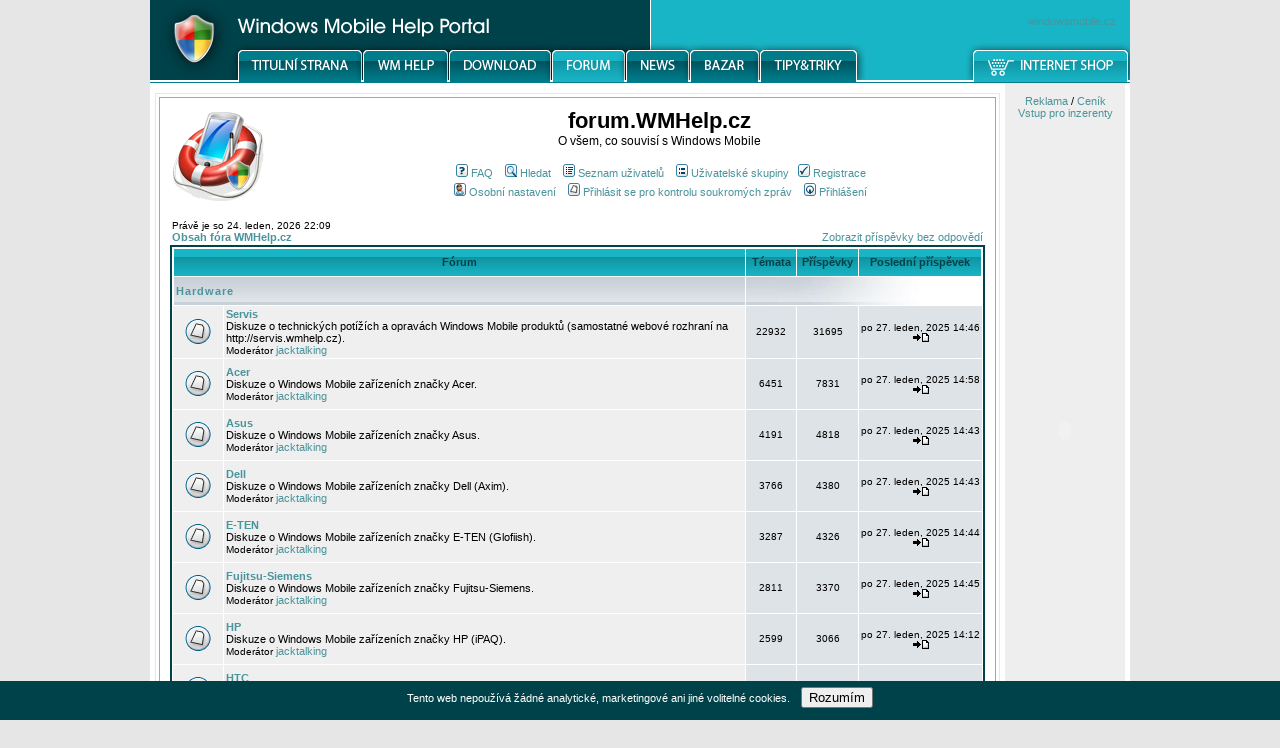

--- FILE ---
content_type: text/html
request_url: http://www.wmhelp.cz/html/modules.php?name=Forums&file=index&sid=0216498bd98df68479fe8a968b255443
body_size: 10907
content:

  <div class="cookie_read" id="cookie_read">
				 <p>Tento web nepoužívá žádné analytické, marketingové ani jiné volitelné cookies.</p>
    		 <button class="cookie_read" onclick="document.getElementById('cookie_read').style.display='none',document.cookie='cookie_read'; ">Rozumím</button>
	</div>
<!DOCTYPE HTML PUBLIC "-//W3C//DTD HTML 4.01 Transitional//EN">
<html dir="LTR" lang="cs">
<head>
<script src='https://www.google.com/recaptcha/api.js'></script><title>Fórum - Titulní strana - www.WMHelp.cz</title>
<meta http-equiv="Content-Type" content="text/html; charset=iso-8859-2">
<meta http-equiv="expires" content="0">
<meta name="resource-type" content="document">
<meta name="distribution" content="global">
<meta name="author" content="www.WMHelp.cz">
<meta name="copyright" content="Copyright (c) by www.WMHelp.cz">
<meta name="keywords" content="">
<meta name="description" content="Asistenční služby uživatelům Windows Mobile">
<meta name="robots" content="index, follow">
<meta name="revisit-after" content="1 days">
<meta name="rating" content="general">
<meta name="generator" content="UNITED-NUKE 4.2ms2 Series (PHP-Nuke 7.9 compatible) - Copyright 2005 by Jiri Stavinoha - http://united-nuke.openland.cz">
 
 

<script type="text/javascript">
<!--
function openwindow(){
	window.open ("http://www.wmhelp.cz/html/modules/Forums/copyright.php","Copyright","toolbar=no,location=no,directories=no,status=no,scrollbars=yes,resizable=no,copyhistory=no,width=400,height=200");
}
//-->
</SCRIPT>

<link rel="shortcut icon" href="themes/WMHelp/images/favicon.ico" type="image/x-icon">
<link rel="alternate" type="application/rss+xml" title="RSS" href="rss-news.php">
<link rel="StyleSheet" href="themes/WMHelp/style/style.css" type="text/css">
<meta name="verify-v1" content="eDxih+1AEui8+KA3T0QZvREqB3fd3DFdxkZUOT5Va14=">
</head>

<body bgcolor="#e6e6e6" text="#000000" link="0000ff" leftmargin="0" topmargin="0" rightmargin="0" bottommargin="0">
<!-- (C)2000-2008 Gemius SA - gemiusAudience / wmhelp.cz / Ostatni -->
<script type="text/javascript">
<!--//--><![CDATA[//><!--
var pp_gemius_identifier = new String('zaBKUa_mR2.0etHzPOnyRpRMjw3uqg7kLWw8Sw2GQav.f7');
//--><!]]>
</script>
<script type="text/javascript" src="http://www.wmhelp.cz/html/xgemius.js"></script>

<center>

<table border="0" cellspacing="0" cellpadding="0" width="980" align="center">
  <tr>
    <td height="83" width="88" bgcolor="#00424A" rowspan="3"><a href="http://www.wmhelp.cz/html/index.php"><img src="themes/WMHelp/header/wmhelp.png" width="88" height="83" border="0" alt="" title=""></a></td>
    <td height="42" width="619" bgcolor="#00424A" style="background: #00424A url(themes/WMHelp/header/top.png) right repeat-y"><img src="themes/WMHelp/header/logo.png" width="265" height="42" alt="" title=""/></td>
    <td height="42" width="273" bgcolor="#18B5C6" colspan="2" align="right"><div style="margin:14px"><a href="http://windowsmobile.cz" title="WMShop">windowsmobile.cz</a></div></td>
  </tr><tr>
    <td height="8" width="619" bgcolor="#00424A"><img src="themes/WMHelp/header/shadow.png" width="619" height="8" alt="" title=""></td>
    <td height="41" width="116" bgcolor="#18B5C6" rowspan="2"><img src="themes/WMHelp/header/middle.png" width="116" height="41" alt="" title=""></td>
    <td height="8" width="157" bgcolor="#18B5C6"><img src="themes/WMHelp/header/mobile.png" width="157" height="8" alt="" title=""></td>
  </tr><tr>
    <td height="33" width="619" bgcolor="#00424A"><a href='http://www.wmhelp.cz/html/index.php'><img src='themes/WMHelp/menu/m1off.png' width='125' height='33' alt='' title='' border='0'/></a><a href='http://www.wmhelp.cz/html/modules.php?name=Content'><img src='themes/WMHelp/menu/m2off.png' width='86' height='33' alt='' title='' border='0'/></a><a href='http://www.wmhelp.cz/html/modules.php?name=Downloads'><img src='themes/WMHelp/menu/m3off.png' width='103' height='33' alt='' title='' border='0'/></a><a href='http://www.wmhelp.cz/html/modules.php?name=Forums'><img src='themes/WMHelp/menu/m4on.png' width='74' height='33' alt='' title='' border='0'/></a><a href='http://www.wmhelp.cz/html/modules.php?name=News'><img src='themes/WMHelp/menu/m5off.png' width='64' height='33' alt='' title='' border='0'/></a><a href='http://www.wmhelp.cz/html/modules.php?name=NukeC30'><img src='themes/WMHelp/menu/m6off.png' width='70' height='33' alt='' title='' border='0'/></a><a href='http://www.wmhelp.cz/html/modules.php?name=Tipy'><img src='themes/WMHelp/menu/m7off.png' width='97' height='33' alt='' title='' border='0'/></a></td>
    <td height="33" width="157" bgcolor="#18B5C6"><a href="http://windowsmobile.cz" title="WMShop"><img src="themes/WMHelp/header/shop.png" width="157" height="33" alt="" title="" border="0"></a></td>
  </tr>
</table>


<!-- BODY_START -->
<table border="0" cellspacing="0" cellpadding="0" width="980" align="center">
<tbody><tr valign="top">
  <td width="5" bgcolor="white">
  	<img src="themes/WMHelp/images/spacer.gif" width="5" height="5" border="0">
  </td>
  <td width="855" bgcolor="white" align="center">

<table class="opentable" width="100%" align="center"><tr><td>



<link rel="top" href="http://www.wmhelp.cz/html/modules.php?name=Forums&amp;file=index&amp;sid=6e90a9740cb04c5695f09cc473f3530f" title="Obsah fóra WMHelp.cz" />
<link rel="search" href="http://www.wmhelp.cz/html/modules.php?name=Forums&amp;file=search&amp;sid=6e90a9740cb04c5695f09cc473f3530f" title="Hledat" />
<link rel="help" href="http://www.wmhelp.cz/html/modules.php?name=Forums&amp;file=faq&amp;sid=6e90a9740cb04c5695f09cc473f3530f" title="FAQ" />
<link rel="author" href="modules.php?name=Members_List&amp;sid=6e90a9740cb04c5695f09cc473f3530f" title="Seznam uživatelů" />

<!-- link rel="stylesheet" href="modules/Forums/templates/subSilver/subSilver.css" type="text/css" -->
<style type="text/css">
<!--
/*
  The original subSilver Theme for phpBB version 2+
  Created by subBlue design
  http://www.subBlue.com

  NOTE: These CSS definitions are stored within the main page body so that you can use the phpBB2
  theme administration centre. When you have finalised your style you could cut the final CSS code
  and place it in an external file, deleting this section to save bandwidth.
*/

/* General page style. The scroll bar colours only visible in IE5.5+ */
body {
	/*background-color: #F9F9F9;*/
	scrollbar-face-color: #DEE3E7;
	scrollbar-highlight-color: #FFFFFF;
	scrollbar-shadow-color: #DEE3E7;
	scrollbar-3dlight-color: #D1D7DC;
	scrollbar-arrow-color:  #4A949C;
	scrollbar-track-color: #EFEFEF;
	scrollbar-darkshadow-color: #98AAB1;
}

/* General font families for common tags */
font,th,td,p { font-family: Verdana, Arial, Helvetica, sans-serif }
/*a:link,a:active,a:visited { color : #4A949C; }
a:hover		{ text-decoration: underline; color : #00424A; }*/
hr	{ height: 0px; border: solid #D1D7DC 0px; border-top-width: 1px;}

/* This is the border line & background colour round the entire page */
.bodyline	{ background-color: #FFFFFF; border: 1px #98AAB1 solid; }

/* This is the outline round the main forum tables */
.forumline	{ background-color: #FFFFFF; border: 2px #00424A solid; }

/* Main table cell colours and backgrounds */
td.row1	{ background-color: #EFEFEF; }
td.row2	{ background-color: #DEE3E7; }
td.row3	{ background-color: #D1D7DC; }

/*
  This is for the table cell above the Topics, Post & Last posts on the index.php page
  By default this is the fading out gradiated silver background.
  However, you could replace this with a bitmap specific for each forum
*/
td.rowpic {
		background-color: #FFFFFF;
		background-image: url(modules/Forums/templates/subSilver/images/cellpic2.jpg);
		background-repeat: repeat-y;
}

/* Header cells - the blue and silver gradient backgrounds */
th	{
	color: #00424A; font-size: 11px; font-weight : bold;
	background-color: #4A949C; height: 25px;
	background-image: url(modules/Forums/templates/subSilver/images/cellpic3.gif);
}

td.cat,td.catHead,td.catSides,td.catLeft,td.catRight,td.catBottom {
			background-image: url(modules/Forums/templates/subSilver/images/cellpic1.gif);
			background-color:#D1D7DC; border: #FFFFFF; border-style: solid; height: 28px;
}

/*
  Setting additional nice inner borders for the main table cells.
  The names indicate which sides the border will be on.
  Don't worry if you don't understand this, just ignore it :-)
*/
td.cat,td.catHead,td.catBottom {
	height: 29px;
	border-width: 0px 0px 0px 0px;
}
th.thHead,th.thSides,th.thTop,th.thLeft,th.thRight,th.thBottom,th.thCornerL,th.thCornerR {
	font-weight: bold; border: #FFFFFF; border-style: solid; height: 28px;
}
td.row3Right,td.spaceRow {
	background-color: #D1D7DC; border: #FFFFFF; border-style: solid;
}

th.thHead,td.catHead { font-size: 12px; border-width: 1px 1px 0px 1px; }
th.thSides,td.catSides,td.spaceRow	 { border-width: 0px 1px 0px 1px; }
th.thRight,td.catRight,td.row3Right	 { border-width: 0px 1px 0px 0px; }
th.thLeft,td.catLeft	  { border-width: 0px 0px 0px 1px; }
th.thBottom,td.catBottom  { border-width: 0px 1px 1px 1px; }
th.thTop	 { border-width: 1px 0px 0px 0px; }
th.thCornerL { border-width: 1px 0px 0px 1px; }
th.thCornerR { border-width: 1px 1px 0px 0px; }

/* The largest text used in the index page title and toptic title etc. */
.maintitle	{
	font-weight: bold; font-size: 22px; font-family: "Trebuchet MS",Verdana, Arial, Helvetica, sans-serif;
	text-decoration: none; line-height : 120%; color : #000000;
}

/* General text */
.gen { font-size : 12px; }
.genmed { font-size : 11px; }
.gensmall { font-size : 10px; }
.gen,.genmed,.gensmall { color : #000000; }
a.gen,a.genmed,a.gensmall { color: #4A949C; text-decoration: none; }
a.gen:hover,a.genmed:hover,a.gensmall:hover	{ color: #00424A; text-decoration: underline; }

/* The register, login, search etc links at the top of the page */
.mainmenu		{ font-size : 11px; color : #000000 }
a.mainmenu		{ text-decoration: none; color : #4A949C;  }
a.mainmenu:hover{ text-decoration: underline; color : #00424A; }

/* Forum category titles */
.cattitle		{ font-weight: bold; font-size: 12px ; letter-spacing: 1px; color : #4A949C}
a.cattitle		{ text-decoration: none; color : #4A949C; }
a.cattitle:hover{ text-decoration: underline; }

/* Forum title: Text and link to the forums used in: index.php */
.forumlink		{ font-weight: bold; font-size: 12px; color : #4A949C; }
a.forumlink 	{ text-decoration: none; color : #4A949C; }
a.forumlink:hover{ text-decoration: underline; color : #00424A; }

/* Used for the navigation text, (Page 1,2,3 etc) and the navigation bar when in a forum */
.nav			{ font-weight: bold; font-size: 11px; color : #000000;}
a.nav			{ text-decoration: none; color : #4A949C; }
a.nav:hover		{ text-decoration: underline; }

/* titles for the topics: could specify viewed link colour too */
.topictitle,h1,h2	{ font-weight: bold; font-size: 11px; color : #000000; }
a.topictitle:link   { text-decoration: none; color : #4A949C; }
a.topictitle:visited { text-decoration: none; color : #41757B; }
a.topictitle:hover	{ text-decoration: underline; color : #00424A; }

/* Name of poster in viewmsg.php and viewtopic.php and other places */
.name			{ font-size : 11px; color : #000000;}

/* Location, number of posts, post date etc */
.postdetails		{ font-size : 10px; color : #000000; }

/* The content of the posts (body of text) */
.postbody { font-size : 12px; line-height: 18px}
a.postlink:link	{ text-decoration: none; color : #4A949C }
a.postlink:visited { text-decoration: none; color : #41757B; }
a.postlink:hover { text-decoration: underline; color : #00424A}

/* Quote & Code blocks */
.code {
	font-family: Courier, 'Courier New', sans-serif; font-size: 11px; color: #006600;
	background-color: #FAFAFA; border: #D1D7DC; border-style: solid;
	border-left-width: 1px; border-top-width: 1px; border-right-width: 1px; border-bottom-width: 1px
}

.quote {
	font-family: Verdana, Arial, Helvetica, sans-serif; font-size: 11px; color: #444444; line-height: 125%;
	background-color: #FAFAFA; border: #D1D7DC; border-style: solid;
	border-left-width: 1px; border-top-width: 1px; border-right-width: 1px; border-bottom-width: 1px
}

/* Copyright and bottom info */
.copyright		{ font-size: 10px; font-family: Verdana, Arial, Helvetica, sans-serif; color: #444444; letter-spacing: -1px;}
a.copyright		{ color: #444444; text-decoration: none;}
a.copyright:hover { color: #000000; text-decoration: underline;}

/* Form elements */
input,textarea, select {
	color : #000000;
	font: normal 11px Verdana, Arial, Helvetica, sans-serif;
	border-color : #000000;
}

/* The text input fields background colour */
input.post, textarea.post, select {
	background-color : #FFFFFF;
}

input { text-indent : 2px; }

/* The buttons used for bbCode styling in message post */
input.button {
	background-color : #EFEFEF;
	color : #000000;
	font-size: 11px; font-family: Verdana, Arial, Helvetica, sans-serif;
}

/* The main submit button option */
input.mainoption {
	background-color : #FAFAFA;
	font-weight : bold;
}

/* None-bold submit button */
input.liteoption {
	background-color : #FAFAFA;
	font-weight : normal;
}

/* This is the line in the posting page which shows the rollover
  help line. This is actually a text box, but if set to be the same
  colour as the background no one will know ;)
*/
.helpline { background-color: #DEE3E7; border-style: none; }

/* Import the fancy styles for IE only (NS4.x doesn't use the @import function) */
@import url("modules/Forums/templates/subSilver/formIE.css");
-->
</style>

<a name="top"></a>

<table width="100%" cellspacing="0" cellpadding="10" border="0" align="center">
	<tr>
		<td class="bodyline"><table width="100%" cellspacing="0" cellpadding="0" border="0">
			<tr>
				<!-- <td><a href="http://www.wmhelp.cz/html/modules.php?name=Forums&amp;file=index&amp;sid=6e90a9740cb04c5695f09cc473f3530fWMHelp.cz"><img src="modules/Forums/templates/subSilver/images/logo_phpBB.gif" border="0" alt="Obsah fóra WMHelp.cz" vspace="1" /></a></td> -->
				<td align="left" width="20%" valign="middle"><img src="modules/Forums/forumlogo.png" width="95" height="95" alt=""/></td>
				<td align="center" width="80%" valign="middle"><a href="http://forum.WMHelp.cz/"><span class="maintitle">forum.WMHelp.cz</span></a><br /><span class="gen">O všem, co souvisí s Windows Mobile<br />&nbsp; </span>
				<table cellspacing="0" cellpadding="2" border="0">
					<tr>
						<td align="center" valign="top" nowrap="nowrap"><span class="mainmenu">&nbsp;<a href="http://www.wmhelp.cz/html/modules.php?name=Forums&amp;file=faq&amp;sid=6e90a9740cb04c5695f09cc473f3530f" class="mainmenu"><img src="modules/Forums/templates/subSilver/images/icon_mini_faq.gif" width="12" height="13" border="0" alt="FAQ" hspace="3" />FAQ</a>&nbsp; &nbsp;<a href="http://www.wmhelp.cz/html/modules.php?name=Forums&amp;file=search&amp;sid=6e90a9740cb04c5695f09cc473f3530f" class="mainmenu"><img src="modules/Forums/templates/subSilver/images/icon_mini_search.gif" width="12" height="13" border="0" alt="Hledat" hspace="3" />Hledat</a>&nbsp; &nbsp;<a href="modules.php?name=Members_List&amp;sid=6e90a9740cb04c5695f09cc473f3530f" class="mainmenu"><img src="modules/Forums/templates/subSilver/images/icon_mini_members.gif" width="12" height="13" border="0" alt="Seznam uživatelů" hspace="3" />Seznam uživatelů</a>&nbsp; &nbsp;<a href="http://www.wmhelp.cz/html/modules.php?name=Forums&amp;file=groupcp&amp;sid=6e90a9740cb04c5695f09cc473f3530f" class="mainmenu"><img src="modules/Forums/templates/subSilver/images/icon_mini_groups.gif" width="12" height="13" border="0" alt="Uživatelské skupiny" hspace="3" />Uživatelské skupiny</a>&nbsp;
						<!-- &nbsp;<a href="http://www.wmhelp.cz/html/modules.php?name=Forums&amp;file=profile&amp;mode=register&amp;sid=6e90a9740cb04c5695f09cc473f3530f" class="mainmenu"><img src="modules/Forums/templates/subSilver/images/icon_mini_register.gif" width="12" height="13" border="0" alt="Registrace" hspace="3" />Registrace</a>&nbsp; -->
            <a href="http://www.wmhelp.cz/html/modules.php?name=Your_Account&op=new_user" class="mainmenu"><img src="modules/Forums/templates/subSilver/images/icon_mini_register.gif" width="12" height="13" border="0" alt="Registrace" hspace="3" />Registrace</a>&nbsp;
						</span></td>
					</tr>
					<tr>
						<td height="25" align="center" valign="top" nowrap="nowrap"><span class="mainmenu">&nbsp;<a href="http://www.wmhelp.cz/html/modules.php?name=Forums&amp;file=profile&amp;mode=editprofile&amp;sid=6e90a9740cb04c5695f09cc473f3530f" class="mainmenu"><img src="modules/Forums/templates/subSilver/images/icon_mini_profile.gif" width="12" height="13" border="0" alt="Osobní nastavení" hspace="3" />Osobní nastavení</a>&nbsp; &nbsp;<a href="modules.php?name=Private_Messages&amp;folder=inbox&amp;sid=6e90a9740cb04c5695f09cc473f3530f" class="mainmenu"><img src="modules/Forums/templates/subSilver/images/icon_mini_message.gif" width="12" height="13" border="0" alt="Přihlásit se pro kontrolu soukromých zpráv" hspace="3" />Přihlásit se pro kontrolu soukromých zpráv</a>&nbsp; &nbsp;<a href="http://www.wmhelp.cz/html/modules.php?name=Forums&amp;file=login&amp;sid=6e90a9740cb04c5695f09cc473f3530f" class="mainmenu"><img src="modules/Forums/templates/subSilver/images/icon_mini_login.gif" width="12" height="13" border="0" alt="Přihlášení" hspace="3" />Přihlášení</a>&nbsp;</span></td>
					</tr>
				</table></td>
			</tr>
		</table>

		<br />

<table width="100%" cellspacing="0" cellpadding="2" border="0" align="center">
  <tr>
	<td align="left" valign="bottom"><span class="gensmall">
	Právě je so 24. leden, 2026 22:09<br /></span><span class="nav"><a href="http://www.wmhelp.cz/html/modules.php?name=Forums&amp;file=index&amp;sid=6e90a9740cb04c5695f09cc473f3530f" class="nav">Obsah fóra WMHelp.cz</a></span></td>
	<td align="right" valign="bottom" class="gensmall">
		<a href="http://www.wmhelp.cz/html/modules.php?name=Forums&amp;file=search&amp;search_id=unanswered&amp;sid=6e90a9740cb04c5695f09cc473f3530f" class="gensmall">Zobrazit příspěvky bez odpovědí</a></td>
  </tr>
</table>

<table width="100%" cellpadding="2" cellspacing="1" border="0" class="forumline">
  <tr>
	<th colspan="2" class="thCornerL" height="25" nowrap="nowrap">&nbsp;Fórum&nbsp;</th>
	<th width="50" class="thTop" nowrap="nowrap">&nbsp;Témata&nbsp;</th>
	<th width="50" class="thTop" nowrap="nowrap">&nbsp;Příspěvky&nbsp;</th>
	<th class="thCornerR" nowrap="nowrap">&nbsp;Poslední příspěvek&nbsp;</th>
  </tr>
  <tr>
	<td class="catLeft" colspan="2" height="28"><span class="cattitle"><a href="http://www.wmhelp.cz/html/modules.php?name=Forums&amp;file=index&amp;c=3&amp;sid=6e90a9740cb04c5695f09cc473f3530f" class="cattitle">Hardware</a></span></td>
	<td class="rowpic" colspan="3" align="right">&nbsp;</td>
  </tr>
  <tr>
	<td class="row1" align="center" valign="middle" height="50"><img src="modules/Forums/templates/subSilver/images/folder_big.gif" width="46" height="25" alt="Žádné nové příspěvky" title="Žádné nové příspěvky" /></td>
	<td class="row1" width="100%" height="50"><span class="forumlink"> <a href="http://www.wmhelp.cz/html/modules.php?name=Forums&amp;file=viewforum&amp;f=11&amp;sid=6e90a9740cb04c5695f09cc473f3530f" class="forumlink">Servis</a><br />
	  </span> <span class="genmed">Diskuze o technických potížích a opravách Windows Mobile produktů (samostatné webové rozhraní na http://servis.wmhelp.cz).<br />
	  </span><span class="gensmall">Moderátor <a href="http://www.wmhelp.cz/html/modules.php?name=Forums&amp;file=profile&amp;mode=viewprofile&amp;u=11&amp;sid=6e90a9740cb04c5695f09cc473f3530f">jacktalking</a></span></td>
	<td class="row2" align="center" valign="middle" height="50"><span class="gensmall">22932</span></td>
	<td class="row2" align="center" valign="middle" height="50"><span class="gensmall">31695</span></td>
	<td class="row2" align="center" valign="middle" height="50" nowrap="nowrap"> <span class="gensmall">po 27. leden, 2025 14:46<br /><a href="http://www.wmhelp.cz/html/modules.php?name=Forums&amp;file=profile&amp;mode=viewprofile&amp;u=&amp;sid=6e90a9740cb04c5695f09cc473f3530f"></a> <a href="http://www.wmhelp.cz/html/modules.php?name=Forums&amp;file=viewtopic&amp;p=149666&amp;sid=6e90a9740cb04c5695f09cc473f3530f#149666"><img src="modules/Forums/templates/subSilver/images/icon_latest_reply.gif" border="0" alt="Zobrazit poslední příspěvek" title="Zobrazit poslední příspěvek" /></a></span></td>
  </tr>
  <tr>
	<td class="row1" align="center" valign="middle" height="50"><img src="modules/Forums/templates/subSilver/images/folder_big.gif" width="46" height="25" alt="Žádné nové příspěvky" title="Žádné nové příspěvky" /></td>
	<td class="row1" width="100%" height="50"><span class="forumlink"> <a href="http://www.wmhelp.cz/html/modules.php?name=Forums&amp;file=viewforum&amp;f=31&amp;sid=6e90a9740cb04c5695f09cc473f3530f" class="forumlink">Acer</a><br />
	  </span> <span class="genmed">Diskuze o Windows Mobile zařízeních značky Acer.<br />
	  </span><span class="gensmall">Moderátor <a href="http://www.wmhelp.cz/html/modules.php?name=Forums&amp;file=profile&amp;mode=viewprofile&amp;u=11&amp;sid=6e90a9740cb04c5695f09cc473f3530f">jacktalking</a></span></td>
	<td class="row2" align="center" valign="middle" height="50"><span class="gensmall">6451</span></td>
	<td class="row2" align="center" valign="middle" height="50"><span class="gensmall">7831</span></td>
	<td class="row2" align="center" valign="middle" height="50" nowrap="nowrap"> <span class="gensmall">po 27. leden, 2025 14:58<br /><a href="http://www.wmhelp.cz/html/modules.php?name=Forums&amp;file=profile&amp;mode=viewprofile&amp;u=&amp;sid=6e90a9740cb04c5695f09cc473f3530f"></a> <a href="http://www.wmhelp.cz/html/modules.php?name=Forums&amp;file=viewtopic&amp;p=149668&amp;sid=6e90a9740cb04c5695f09cc473f3530f#149668"><img src="modules/Forums/templates/subSilver/images/icon_latest_reply.gif" border="0" alt="Zobrazit poslední příspěvek" title="Zobrazit poslední příspěvek" /></a></span></td>
  </tr>
  <tr>
	<td class="row1" align="center" valign="middle" height="50"><img src="modules/Forums/templates/subSilver/images/folder_big.gif" width="46" height="25" alt="Žádné nové příspěvky" title="Žádné nové příspěvky" /></td>
	<td class="row1" width="100%" height="50"><span class="forumlink"> <a href="http://www.wmhelp.cz/html/modules.php?name=Forums&amp;file=viewforum&amp;f=32&amp;sid=6e90a9740cb04c5695f09cc473f3530f" class="forumlink">Asus</a><br />
	  </span> <span class="genmed">Diskuze o Windows Mobile zařízeních značky Asus.<br />
	  </span><span class="gensmall">Moderátor <a href="http://www.wmhelp.cz/html/modules.php?name=Forums&amp;file=profile&amp;mode=viewprofile&amp;u=11&amp;sid=6e90a9740cb04c5695f09cc473f3530f">jacktalking</a></span></td>
	<td class="row2" align="center" valign="middle" height="50"><span class="gensmall">4191</span></td>
	<td class="row2" align="center" valign="middle" height="50"><span class="gensmall">4818</span></td>
	<td class="row2" align="center" valign="middle" height="50" nowrap="nowrap"> <span class="gensmall">po 27. leden, 2025 14:43<br /><a href="http://www.wmhelp.cz/html/modules.php?name=Forums&amp;file=profile&amp;mode=viewprofile&amp;u=&amp;sid=6e90a9740cb04c5695f09cc473f3530f"></a> <a href="http://www.wmhelp.cz/html/modules.php?name=Forums&amp;file=viewtopic&amp;p=149662&amp;sid=6e90a9740cb04c5695f09cc473f3530f#149662"><img src="modules/Forums/templates/subSilver/images/icon_latest_reply.gif" border="0" alt="Zobrazit poslední příspěvek" title="Zobrazit poslední příspěvek" /></a></span></td>
  </tr>
  <tr>
	<td class="row1" align="center" valign="middle" height="50"><img src="modules/Forums/templates/subSilver/images/folder_big.gif" width="46" height="25" alt="Žádné nové příspěvky" title="Žádné nové příspěvky" /></td>
	<td class="row1" width="100%" height="50"><span class="forumlink"> <a href="http://www.wmhelp.cz/html/modules.php?name=Forums&amp;file=viewforum&amp;f=33&amp;sid=6e90a9740cb04c5695f09cc473f3530f" class="forumlink">Dell</a><br />
	  </span> <span class="genmed">Diskuze o Windows Mobile zařízeních značky Dell (Axim).<br />
	  </span><span class="gensmall">Moderátor <a href="http://www.wmhelp.cz/html/modules.php?name=Forums&amp;file=profile&amp;mode=viewprofile&amp;u=11&amp;sid=6e90a9740cb04c5695f09cc473f3530f">jacktalking</a></span></td>
	<td class="row2" align="center" valign="middle" height="50"><span class="gensmall">3766</span></td>
	<td class="row2" align="center" valign="middle" height="50"><span class="gensmall">4380</span></td>
	<td class="row2" align="center" valign="middle" height="50" nowrap="nowrap"> <span class="gensmall">po 27. leden, 2025 14:43<br /><a href="http://www.wmhelp.cz/html/modules.php?name=Forums&amp;file=profile&amp;mode=viewprofile&amp;u=&amp;sid=6e90a9740cb04c5695f09cc473f3530f"></a> <a href="http://www.wmhelp.cz/html/modules.php?name=Forums&amp;file=viewtopic&amp;p=149663&amp;sid=6e90a9740cb04c5695f09cc473f3530f#149663"><img src="modules/Forums/templates/subSilver/images/icon_latest_reply.gif" border="0" alt="Zobrazit poslední příspěvek" title="Zobrazit poslední příspěvek" /></a></span></td>
  </tr>
  <tr>
	<td class="row1" align="center" valign="middle" height="50"><img src="modules/Forums/templates/subSilver/images/folder_big.gif" width="46" height="25" alt="Žádné nové příspěvky" title="Žádné nové příspěvky" /></td>
	<td class="row1" width="100%" height="50"><span class="forumlink"> <a href="http://www.wmhelp.cz/html/modules.php?name=Forums&amp;file=viewforum&amp;f=34&amp;sid=6e90a9740cb04c5695f09cc473f3530f" class="forumlink">E-TEN</a><br />
	  </span> <span class="genmed">Diskuze o Windows Mobile zařízeních značky E-TEN (Glofiish).<br />
	  </span><span class="gensmall">Moderátor <a href="http://www.wmhelp.cz/html/modules.php?name=Forums&amp;file=profile&amp;mode=viewprofile&amp;u=11&amp;sid=6e90a9740cb04c5695f09cc473f3530f">jacktalking</a></span></td>
	<td class="row2" align="center" valign="middle" height="50"><span class="gensmall">3287</span></td>
	<td class="row2" align="center" valign="middle" height="50"><span class="gensmall">4326</span></td>
	<td class="row2" align="center" valign="middle" height="50" nowrap="nowrap"> <span class="gensmall">po 27. leden, 2025 14:44<br /><a href="http://www.wmhelp.cz/html/modules.php?name=Forums&amp;file=profile&amp;mode=viewprofile&amp;u=&amp;sid=6e90a9740cb04c5695f09cc473f3530f"></a> <a href="http://www.wmhelp.cz/html/modules.php?name=Forums&amp;file=viewtopic&amp;p=149664&amp;sid=6e90a9740cb04c5695f09cc473f3530f#149664"><img src="modules/Forums/templates/subSilver/images/icon_latest_reply.gif" border="0" alt="Zobrazit poslední příspěvek" title="Zobrazit poslední příspěvek" /></a></span></td>
  </tr>
  <tr>
	<td class="row1" align="center" valign="middle" height="50"><img src="modules/Forums/templates/subSilver/images/folder_big.gif" width="46" height="25" alt="Žádné nové příspěvky" title="Žádné nové příspěvky" /></td>
	<td class="row1" width="100%" height="50"><span class="forumlink"> <a href="http://www.wmhelp.cz/html/modules.php?name=Forums&amp;file=viewforum&amp;f=35&amp;sid=6e90a9740cb04c5695f09cc473f3530f" class="forumlink">Fujitsu-Siemens</a><br />
	  </span> <span class="genmed">Diskuze o Windows Mobile zařízeních značky Fujitsu-Siemens.<br />
	  </span><span class="gensmall">Moderátor <a href="http://www.wmhelp.cz/html/modules.php?name=Forums&amp;file=profile&amp;mode=viewprofile&amp;u=11&amp;sid=6e90a9740cb04c5695f09cc473f3530f">jacktalking</a></span></td>
	<td class="row2" align="center" valign="middle" height="50"><span class="gensmall">2811</span></td>
	<td class="row2" align="center" valign="middle" height="50"><span class="gensmall">3370</span></td>
	<td class="row2" align="center" valign="middle" height="50" nowrap="nowrap"> <span class="gensmall">po 27. leden, 2025 14:45<br /><a href="http://www.wmhelp.cz/html/modules.php?name=Forums&amp;file=profile&amp;mode=viewprofile&amp;u=&amp;sid=6e90a9740cb04c5695f09cc473f3530f"></a> <a href="http://www.wmhelp.cz/html/modules.php?name=Forums&amp;file=viewtopic&amp;p=149665&amp;sid=6e90a9740cb04c5695f09cc473f3530f#149665"><img src="modules/Forums/templates/subSilver/images/icon_latest_reply.gif" border="0" alt="Zobrazit poslední příspěvek" title="Zobrazit poslední příspěvek" /></a></span></td>
  </tr>
  <tr>
	<td class="row1" align="center" valign="middle" height="50"><img src="modules/Forums/templates/subSilver/images/folder_big.gif" width="46" height="25" alt="Žádné nové příspěvky" title="Žádné nové příspěvky" /></td>
	<td class="row1" width="100%" height="50"><span class="forumlink"> <a href="http://www.wmhelp.cz/html/modules.php?name=Forums&amp;file=viewforum&amp;f=36&amp;sid=6e90a9740cb04c5695f09cc473f3530f" class="forumlink">HP</a><br />
	  </span> <span class="genmed">Diskuze o Windows Mobile zařízeních značky HP (iPAQ).<br />
	  </span><span class="gensmall">Moderátor <a href="http://www.wmhelp.cz/html/modules.php?name=Forums&amp;file=profile&amp;mode=viewprofile&amp;u=11&amp;sid=6e90a9740cb04c5695f09cc473f3530f">jacktalking</a></span></td>
	<td class="row2" align="center" valign="middle" height="50"><span class="gensmall">2599</span></td>
	<td class="row2" align="center" valign="middle" height="50"><span class="gensmall">3066</span></td>
	<td class="row2" align="center" valign="middle" height="50" nowrap="nowrap"> <span class="gensmall">po 27. leden, 2025 14:12<br /><a href="http://www.wmhelp.cz/html/modules.php?name=Forums&amp;file=profile&amp;mode=viewprofile&amp;u=&amp;sid=6e90a9740cb04c5695f09cc473f3530f"></a> <a href="http://www.wmhelp.cz/html/modules.php?name=Forums&amp;file=viewtopic&amp;p=149626&amp;sid=6e90a9740cb04c5695f09cc473f3530f#149626"><img src="modules/Forums/templates/subSilver/images/icon_latest_reply.gif" border="0" alt="Zobrazit poslední příspěvek" title="Zobrazit poslední příspěvek" /></a></span></td>
  </tr>
  <tr>
	<td class="row1" align="center" valign="middle" height="50"><img src="modules/Forums/templates/subSilver/images/folder_big.gif" width="46" height="25" alt="Žádné nové příspěvky" title="Žádné nové příspěvky" /></td>
	<td class="row1" width="100%" height="50"><span class="forumlink"> <a href="http://www.wmhelp.cz/html/modules.php?name=Forums&amp;file=viewforum&amp;f=37&amp;sid=6e90a9740cb04c5695f09cc473f3530f" class="forumlink">HTC</a><br />
	  </span> <span class="genmed">Diskuze o Windows Mobile zařízeních značky HTC (HTC, MDA, XDA, Qtek, Dopod a i-mate).<br />
	  </span><span class="gensmall">Moderátoři <a href="http://www.wmhelp.cz/html/modules.php?name=Forums&amp;file=profile&amp;mode=viewprofile&amp;u=9&amp;sid=6e90a9740cb04c5695f09cc473f3530f">EiFeL96</a>, <a href="http://www.wmhelp.cz/html/modules.php?name=Forums&amp;file=profile&amp;mode=viewprofile&amp;u=11&amp;sid=6e90a9740cb04c5695f09cc473f3530f">jacktalking</a></span></td>
	<td class="row2" align="center" valign="middle" height="50"><span class="gensmall">2503</span></td>
	<td class="row2" align="center" valign="middle" height="50"><span class="gensmall">3140</span></td>
	<td class="row2" align="center" valign="middle" height="50" nowrap="nowrap"> <span class="gensmall">po 27. leden, 2025 14:13<br /><a href="http://www.wmhelp.cz/html/modules.php?name=Forums&amp;file=profile&amp;mode=viewprofile&amp;u=&amp;sid=6e90a9740cb04c5695f09cc473f3530f"></a> <a href="http://www.wmhelp.cz/html/modules.php?name=Forums&amp;file=viewtopic&amp;p=149627&amp;sid=6e90a9740cb04c5695f09cc473f3530f#149627"><img src="modules/Forums/templates/subSilver/images/icon_latest_reply.gif" border="0" alt="Zobrazit poslední příspěvek" title="Zobrazit poslední příspěvek" /></a></span></td>
  </tr>
  <tr>
	<td class="row1" align="center" valign="middle" height="50"><img src="modules/Forums/templates/subSilver/images/folder_big.gif" width="46" height="25" alt="Žádné nové příspěvky" title="Žádné nové příspěvky" /></td>
	<td class="row1" width="100%" height="50"><span class="forumlink"> <a href="http://www.wmhelp.cz/html/modules.php?name=Forums&amp;file=viewforum&amp;f=42&amp;sid=6e90a9740cb04c5695f09cc473f3530f" class="forumlink">LG</a><br />
	  </span> <span class="genmed">Diskuze o Windows Mobile zařízeních značky LG.<br />
	  </span><span class="gensmall">Moderátor <a href="http://www.wmhelp.cz/html/modules.php?name=Forums&amp;file=profile&amp;mode=viewprofile&amp;u=11&amp;sid=6e90a9740cb04c5695f09cc473f3530f">jacktalking</a></span></td>
	<td class="row2" align="center" valign="middle" height="50"><span class="gensmall">2214</span></td>
	<td class="row2" align="center" valign="middle" height="50"><span class="gensmall">2506</span></td>
	<td class="row2" align="center" valign="middle" height="50" nowrap="nowrap"> <span class="gensmall">po 27. leden, 2025 14:14<br /><a href="http://www.wmhelp.cz/html/modules.php?name=Forums&amp;file=profile&amp;mode=viewprofile&amp;u=&amp;sid=6e90a9740cb04c5695f09cc473f3530f"></a> <a href="http://www.wmhelp.cz/html/modules.php?name=Forums&amp;file=viewtopic&amp;p=149628&amp;sid=6e90a9740cb04c5695f09cc473f3530f#149628"><img src="modules/Forums/templates/subSilver/images/icon_latest_reply.gif" border="0" alt="Zobrazit poslední příspěvek" title="Zobrazit poslední příspěvek" /></a></span></td>
  </tr>
  <tr>
	<td class="row1" align="center" valign="middle" height="50"><img src="modules/Forums/templates/subSilver/images/folder_big.gif" width="46" height="25" alt="Žádné nové příspěvky" title="Žádné nové příspěvky" /></td>
	<td class="row1" width="100%" height="50"><span class="forumlink"> <a href="http://www.wmhelp.cz/html/modules.php?name=Forums&amp;file=viewforum&amp;f=38&amp;sid=6e90a9740cb04c5695f09cc473f3530f" class="forumlink">MiTAC Mio</a><br />
	  </span> <span class="genmed">Diskuze o Windows Mobile zařízeních značky Mio.<br />
	  </span><span class="gensmall">Moderátor <a href="http://www.wmhelp.cz/html/modules.php?name=Forums&amp;file=profile&amp;mode=viewprofile&amp;u=11&amp;sid=6e90a9740cb04c5695f09cc473f3530f">jacktalking</a></span></td>
	<td class="row2" align="center" valign="middle" height="50"><span class="gensmall">2980</span></td>
	<td class="row2" align="center" valign="middle" height="50"><span class="gensmall">3442</span></td>
	<td class="row2" align="center" valign="middle" height="50" nowrap="nowrap"> <span class="gensmall">po 27. leden, 2025 14:15<br /><a href="http://www.wmhelp.cz/html/modules.php?name=Forums&amp;file=profile&amp;mode=viewprofile&amp;u=&amp;sid=6e90a9740cb04c5695f09cc473f3530f"></a> <a href="http://www.wmhelp.cz/html/modules.php?name=Forums&amp;file=viewtopic&amp;p=149629&amp;sid=6e90a9740cb04c5695f09cc473f3530f#149629"><img src="modules/Forums/templates/subSilver/images/icon_latest_reply.gif" border="0" alt="Zobrazit poslední příspěvek" title="Zobrazit poslední příspěvek" /></a></span></td>
  </tr>
  <tr>
	<td class="row1" align="center" valign="middle" height="50"><img src="modules/Forums/templates/subSilver/images/folder_big.gif" width="46" height="25" alt="Žádné nové příspěvky" title="Žádné nové příspěvky" /></td>
	<td class="row1" width="100%" height="50"><span class="forumlink"> <a href="http://www.wmhelp.cz/html/modules.php?name=Forums&amp;file=viewforum&amp;f=39&amp;sid=6e90a9740cb04c5695f09cc473f3530f" class="forumlink">Palm</a><br />
	  </span> <span class="genmed">Diskuze o Windows Mobile zařízeních značky Palm (Treo).<br />
	  </span><span class="gensmall">Moderátoři <a href="http://www.wmhelp.cz/html/modules.php?name=Forums&amp;file=profile&amp;mode=viewprofile&amp;u=7&amp;sid=6e90a9740cb04c5695f09cc473f3530f">cHaOOs</a>, <a href="http://www.wmhelp.cz/html/modules.php?name=Forums&amp;file=profile&amp;mode=viewprofile&amp;u=11&amp;sid=6e90a9740cb04c5695f09cc473f3530f">jacktalking</a></span></td>
	<td class="row2" align="center" valign="middle" height="50"><span class="gensmall">4894</span></td>
	<td class="row2" align="center" valign="middle" height="50"><span class="gensmall">5968</span></td>
	<td class="row2" align="center" valign="middle" height="50" nowrap="nowrap"> <span class="gensmall">po 27. leden, 2025 14:16<br /><a href="http://www.wmhelp.cz/html/modules.php?name=Forums&amp;file=profile&amp;mode=viewprofile&amp;u=&amp;sid=6e90a9740cb04c5695f09cc473f3530f"></a> <a href="http://www.wmhelp.cz/html/modules.php?name=Forums&amp;file=viewtopic&amp;p=149630&amp;sid=6e90a9740cb04c5695f09cc473f3530f#149630"><img src="modules/Forums/templates/subSilver/images/icon_latest_reply.gif" border="0" alt="Zobrazit poslední příspěvek" title="Zobrazit poslední příspěvek" /></a></span></td>
  </tr>
  <tr>
	<td class="row1" align="center" valign="middle" height="50"><img src="modules/Forums/templates/subSilver/images/folder_big.gif" width="46" height="25" alt="Žádné nové příspěvky" title="Žádné nové příspěvky" /></td>
	<td class="row1" width="100%" height="50"><span class="forumlink"> <a href="http://www.wmhelp.cz/html/modules.php?name=Forums&amp;file=viewforum&amp;f=40&amp;sid=6e90a9740cb04c5695f09cc473f3530f" class="forumlink">Samsung</a><br />
	  </span> <span class="genmed">Diskuze o Windows Mobile zařízeních značky Samsung.<br />
	  </span><span class="gensmall">Moderátor <a href="http://www.wmhelp.cz/html/modules.php?name=Forums&amp;file=profile&amp;mode=viewprofile&amp;u=11&amp;sid=6e90a9740cb04c5695f09cc473f3530f">jacktalking</a></span></td>
	<td class="row2" align="center" valign="middle" height="50"><span class="gensmall">2711</span></td>
	<td class="row2" align="center" valign="middle" height="50"><span class="gensmall">3060</span></td>
	<td class="row2" align="center" valign="middle" height="50" nowrap="nowrap"> <span class="gensmall">po 27. leden, 2025 14:16<br /><a href="http://www.wmhelp.cz/html/modules.php?name=Forums&amp;file=profile&amp;mode=viewprofile&amp;u=&amp;sid=6e90a9740cb04c5695f09cc473f3530f"></a> <a href="http://www.wmhelp.cz/html/modules.php?name=Forums&amp;file=viewtopic&amp;p=149631&amp;sid=6e90a9740cb04c5695f09cc473f3530f#149631"><img src="modules/Forums/templates/subSilver/images/icon_latest_reply.gif" border="0" alt="Zobrazit poslední příspěvek" title="Zobrazit poslední příspěvek" /></a></span></td>
  </tr>
  <tr>
	<td class="row1" align="center" valign="middle" height="50"><img src="modules/Forums/templates/subSilver/images/folder_big.gif" width="46" height="25" alt="Žádné nové příspěvky" title="Žádné nové příspěvky" /></td>
	<td class="row1" width="100%" height="50"><span class="forumlink"> <a href="http://www.wmhelp.cz/html/modules.php?name=Forums&amp;file=viewforum&amp;f=41&amp;sid=6e90a9740cb04c5695f09cc473f3530f" class="forumlink">Ostatní značky</a><br />
	  </span> <span class="genmed">Diskuze o Windows Mobile zařízeních, pro které zde neexistuje samostatná kategorie (Garmin, Giga-Byte, Motorola, Symbol, Toshiba, Yakumo, ...).<br />
	  </span><span class="gensmall">Moderátor <a href="http://www.wmhelp.cz/html/modules.php?name=Forums&amp;file=profile&amp;mode=viewprofile&amp;u=11&amp;sid=6e90a9740cb04c5695f09cc473f3530f">jacktalking</a></span></td>
	<td class="row2" align="center" valign="middle" height="50"><span class="gensmall">2165</span></td>
	<td class="row2" align="center" valign="middle" height="50"><span class="gensmall">2422</span></td>
	<td class="row2" align="center" valign="middle" height="50" nowrap="nowrap"> <span class="gensmall">po 27. leden, 2025 14:17<br /><a href="http://www.wmhelp.cz/html/modules.php?name=Forums&amp;file=profile&amp;mode=viewprofile&amp;u=&amp;sid=6e90a9740cb04c5695f09cc473f3530f"></a> <a href="http://www.wmhelp.cz/html/modules.php?name=Forums&amp;file=viewtopic&amp;p=149632&amp;sid=6e90a9740cb04c5695f09cc473f3530f#149632"><img src="modules/Forums/templates/subSilver/images/icon_latest_reply.gif" border="0" alt="Zobrazit poslední příspěvek" title="Zobrazit poslední příspěvek" /></a></span></td>
  </tr>
  <tr>
	<td class="row1" align="center" valign="middle" height="50"><img src="modules/Forums/templates/subSilver/images/folder_big.gif" width="46" height="25" alt="Žádné nové příspěvky" title="Žádné nové příspěvky" /></td>
	<td class="row1" width="100%" height="50"><span class="forumlink"> <a href="http://www.wmhelp.cz/html/modules.php?name=Forums&amp;file=viewforum&amp;f=10&amp;sid=6e90a9740cb04c5695f09cc473f3530f" class="forumlink">Příslušenství</a><br />
	  </span> <span class="genmed">Obtížně zařaditelné příspěvky související nějak s hardwarem pro Windows Mobile zařízení.<br />
	  </span><span class="gensmall">Moderátor <a href="http://www.wmhelp.cz/html/modules.php?name=Forums&amp;file=profile&amp;mode=viewprofile&amp;u=11&amp;sid=6e90a9740cb04c5695f09cc473f3530f">jacktalking</a></span></td>
	<td class="row2" align="center" valign="middle" height="50"><span class="gensmall">2192</span></td>
	<td class="row2" align="center" valign="middle" height="50"><span class="gensmall">2411</span></td>
	<td class="row2" align="center" valign="middle" height="50" nowrap="nowrap"> <span class="gensmall">po 27. leden, 2025 14:18<br /><a href="http://www.wmhelp.cz/html/modules.php?name=Forums&amp;file=profile&amp;mode=viewprofile&amp;u=&amp;sid=6e90a9740cb04c5695f09cc473f3530f"></a> <a href="http://www.wmhelp.cz/html/modules.php?name=Forums&amp;file=viewtopic&amp;p=149633&amp;sid=6e90a9740cb04c5695f09cc473f3530f#149633"><img src="modules/Forums/templates/subSilver/images/icon_latest_reply.gif" border="0" alt="Zobrazit poslední příspěvek" title="Zobrazit poslední příspěvek" /></a></span></td>
  </tr>
  <tr>
	<td class="catLeft" colspan="2" height="28"><span class="cattitle"><a href="http://www.wmhelp.cz/html/modules.php?name=Forums&amp;file=index&amp;c=2&amp;sid=6e90a9740cb04c5695f09cc473f3530f" class="cattitle">Software</a></span></td>
	<td class="rowpic" colspan="3" align="right">&nbsp;</td>
  </tr>
  <tr>
	<td class="row1" align="center" valign="middle" height="50"><img src="modules/Forums/templates/subSilver/images/folder_big.gif" width="46" height="25" alt="Žádné nové příspěvky" title="Žádné nové příspěvky" /></td>
	<td class="row1" width="100%" height="50"><span class="forumlink"> <a href="http://www.wmhelp.cz/html/modules.php?name=Forums&amp;file=viewforum&amp;f=1&amp;sid=6e90a9740cb04c5695f09cc473f3530f" class="forumlink">Office</a><br />
	  </span> <span class="genmed">Diskuze o aplikacích určených pro kancelářské a firemní využití, pro organizaci času atp.<br />
	  </span><span class="gensmall">Moderátoři <a href="http://www.wmhelp.cz/html/modules.php?name=Forums&amp;file=profile&amp;mode=viewprofile&amp;u=9&amp;sid=6e90a9740cb04c5695f09cc473f3530f">EiFeL96</a>, <a href="http://www.wmhelp.cz/html/modules.php?name=Forums&amp;file=profile&amp;mode=viewprofile&amp;u=11&amp;sid=6e90a9740cb04c5695f09cc473f3530f">jacktalking</a></span></td>
	<td class="row2" align="center" valign="middle" height="50"><span class="gensmall">2283</span></td>
	<td class="row2" align="center" valign="middle" height="50"><span class="gensmall">2841</span></td>
	<td class="row2" align="center" valign="middle" height="50" nowrap="nowrap"> <span class="gensmall">po 27. leden, 2025 14:19<br /><a href="http://www.wmhelp.cz/html/modules.php?name=Forums&amp;file=profile&amp;mode=viewprofile&amp;u=&amp;sid=6e90a9740cb04c5695f09cc473f3530f"></a> <a href="http://www.wmhelp.cz/html/modules.php?name=Forums&amp;file=viewtopic&amp;p=149634&amp;sid=6e90a9740cb04c5695f09cc473f3530f#149634"><img src="modules/Forums/templates/subSilver/images/icon_latest_reply.gif" border="0" alt="Zobrazit poslední příspěvek" title="Zobrazit poslední příspěvek" /></a></span></td>
  </tr>
  <tr>
	<td class="row1" align="center" valign="middle" height="50"><img src="modules/Forums/templates/subSilver/images/folder_big.gif" width="46" height="25" alt="Žádné nové příspěvky" title="Žádné nové příspěvky" /></td>
	<td class="row1" width="100%" height="50"><span class="forumlink"> <a href="http://www.wmhelp.cz/html/modules.php?name=Forums&amp;file=viewforum&amp;f=2&amp;sid=6e90a9740cb04c5695f09cc473f3530f" class="forumlink">Komunikace</a><br />
	  </span> <span class="genmed">Diskuze o aplikacích určených pro telefonování nebo elektronickou komunikaci.<br />
	  </span><span class="gensmall">Moderátoři <a href="http://www.wmhelp.cz/html/modules.php?name=Forums&amp;file=profile&amp;mode=viewprofile&amp;u=9&amp;sid=6e90a9740cb04c5695f09cc473f3530f">EiFeL96</a>, <a href="http://www.wmhelp.cz/html/modules.php?name=Forums&amp;file=profile&amp;mode=viewprofile&amp;u=11&amp;sid=6e90a9740cb04c5695f09cc473f3530f">jacktalking</a></span></td>
	<td class="row2" align="center" valign="middle" height="50"><span class="gensmall">2288</span></td>
	<td class="row2" align="center" valign="middle" height="50"><span class="gensmall">2531</span></td>
	<td class="row2" align="center" valign="middle" height="50" nowrap="nowrap"> <span class="gensmall">po 27. leden, 2025 14:20<br /><a href="http://www.wmhelp.cz/html/modules.php?name=Forums&amp;file=profile&amp;mode=viewprofile&amp;u=&amp;sid=6e90a9740cb04c5695f09cc473f3530f"></a> <a href="http://www.wmhelp.cz/html/modules.php?name=Forums&amp;file=viewtopic&amp;p=149635&amp;sid=6e90a9740cb04c5695f09cc473f3530f#149635"><img src="modules/Forums/templates/subSilver/images/icon_latest_reply.gif" border="0" alt="Zobrazit poslední příspěvek" title="Zobrazit poslední příspěvek" /></a></span></td>
  </tr>
  <tr>
	<td class="row1" align="center" valign="middle" height="50"><img src="modules/Forums/templates/subSilver/images/folder_big.gif" width="46" height="25" alt="Žádné nové příspěvky" title="Žádné nové příspěvky" /></td>
	<td class="row1" width="100%" height="50"><span class="forumlink"> <a href="http://www.wmhelp.cz/html/modules.php?name=Forums&amp;file=viewforum&amp;f=3&amp;sid=6e90a9740cb04c5695f09cc473f3530f" class="forumlink">Multimédia</a><br />
	  </span> <span class="genmed">Diskuze o multimediálně zaměřených aplikacích.<br />
	  </span><span class="gensmall">Moderátoři <a href="http://www.wmhelp.cz/html/modules.php?name=Forums&amp;file=profile&amp;mode=viewprofile&amp;u=7&amp;sid=6e90a9740cb04c5695f09cc473f3530f">cHaOOs</a>, <a href="http://www.wmhelp.cz/html/modules.php?name=Forums&amp;file=profile&amp;mode=viewprofile&amp;u=9&amp;sid=6e90a9740cb04c5695f09cc473f3530f">EiFeL96</a>, <a href="http://www.wmhelp.cz/html/modules.php?name=Forums&amp;file=profile&amp;mode=viewprofile&amp;u=11&amp;sid=6e90a9740cb04c5695f09cc473f3530f">jacktalking</a></span></td>
	<td class="row2" align="center" valign="middle" height="50"><span class="gensmall">2003</span></td>
	<td class="row2" align="center" valign="middle" height="50"><span class="gensmall">2132</span></td>
	<td class="row2" align="center" valign="middle" height="50" nowrap="nowrap"> <span class="gensmall">po 27. leden, 2025 14:21<br /><a href="http://www.wmhelp.cz/html/modules.php?name=Forums&amp;file=profile&amp;mode=viewprofile&amp;u=&amp;sid=6e90a9740cb04c5695f09cc473f3530f"></a> <a href="http://www.wmhelp.cz/html/modules.php?name=Forums&amp;file=viewtopic&amp;p=149636&amp;sid=6e90a9740cb04c5695f09cc473f3530f#149636"><img src="modules/Forums/templates/subSilver/images/icon_latest_reply.gif" border="0" alt="Zobrazit poslední příspěvek" title="Zobrazit poslední příspěvek" /></a></span></td>
  </tr>
  <tr>
	<td class="row1" align="center" valign="middle" height="50"><img src="modules/Forums/templates/subSilver/images/folder_big.gif" width="46" height="25" alt="Žádné nové příspěvky" title="Žádné nové příspěvky" /></td>
	<td class="row1" width="100%" height="50"><span class="forumlink"> <a href="http://www.wmhelp.cz/html/modules.php?name=Forums&amp;file=viewforum&amp;f=4&amp;sid=6e90a9740cb04c5695f09cc473f3530f" class="forumlink">Hry a volný čas</a><br />
	  </span> <span class="genmed">Diskuze o aplikacích určených pro zábavu, hobby, životní styl atp.<br />
	  </span><span class="gensmall">Moderátoři <a href="http://www.wmhelp.cz/html/modules.php?name=Forums&amp;file=profile&amp;mode=viewprofile&amp;u=7&amp;sid=6e90a9740cb04c5695f09cc473f3530f">cHaOOs</a>, <a href="http://www.wmhelp.cz/html/modules.php?name=Forums&amp;file=profile&amp;mode=viewprofile&amp;u=9&amp;sid=6e90a9740cb04c5695f09cc473f3530f">EiFeL96</a>, <a href="http://www.wmhelp.cz/html/modules.php?name=Forums&amp;file=profile&amp;mode=viewprofile&amp;u=11&amp;sid=6e90a9740cb04c5695f09cc473f3530f">jacktalking</a></span></td>
	<td class="row2" align="center" valign="middle" height="50"><span class="gensmall">2246</span></td>
	<td class="row2" align="center" valign="middle" height="50"><span class="gensmall">2573</span></td>
	<td class="row2" align="center" valign="middle" height="50" nowrap="nowrap"> <span class="gensmall">po 27. leden, 2025 14:22<br /><a href="http://www.wmhelp.cz/html/modules.php?name=Forums&amp;file=profile&amp;mode=viewprofile&amp;u=&amp;sid=6e90a9740cb04c5695f09cc473f3530f"></a> <a href="http://www.wmhelp.cz/html/modules.php?name=Forums&amp;file=viewtopic&amp;p=149637&amp;sid=6e90a9740cb04c5695f09cc473f3530f#149637"><img src="modules/Forums/templates/subSilver/images/icon_latest_reply.gif" border="0" alt="Zobrazit poslední příspěvek" title="Zobrazit poslední příspěvek" /></a></span></td>
  </tr>
  <tr>
	<td class="row1" align="center" valign="middle" height="50"><img src="modules/Forums/templates/subSilver/images/folder_big.gif" width="46" height="25" alt="Žádné nové příspěvky" title="Žádné nové příspěvky" /></td>
	<td class="row1" width="100%" height="50"><span class="forumlink"> <a href="http://www.wmhelp.cz/html/modules.php?name=Forums&amp;file=viewforum&amp;f=6&amp;sid=6e90a9740cb04c5695f09cc473f3530f" class="forumlink">Utility</a><br />
	  </span> <span class="genmed">Diskuze o nejrůznějších softwarových nástrojích.<br />
	  </span><span class="gensmall">Moderátoři <a href="http://www.wmhelp.cz/html/modules.php?name=Forums&amp;file=profile&amp;mode=viewprofile&amp;u=9&amp;sid=6e90a9740cb04c5695f09cc473f3530f">EiFeL96</a>, <a href="http://www.wmhelp.cz/html/modules.php?name=Forums&amp;file=profile&amp;mode=viewprofile&amp;u=11&amp;sid=6e90a9740cb04c5695f09cc473f3530f">jacktalking</a></span></td>
	<td class="row2" align="center" valign="middle" height="50"><span class="gensmall">1915</span></td>
	<td class="row2" align="center" valign="middle" height="50"><span class="gensmall">2027</span></td>
	<td class="row2" align="center" valign="middle" height="50" nowrap="nowrap"> <span class="gensmall">po 27. leden, 2025 14:22<br /><a href="http://www.wmhelp.cz/html/modules.php?name=Forums&amp;file=profile&amp;mode=viewprofile&amp;u=&amp;sid=6e90a9740cb04c5695f09cc473f3530f"></a> <a href="http://www.wmhelp.cz/html/modules.php?name=Forums&amp;file=viewtopic&amp;p=149638&amp;sid=6e90a9740cb04c5695f09cc473f3530f#149638"><img src="modules/Forums/templates/subSilver/images/icon_latest_reply.gif" border="0" alt="Zobrazit poslední příspěvek" title="Zobrazit poslední příspěvek" /></a></span></td>
  </tr>
  <tr>
	<td class="row1" align="center" valign="middle" height="50"><img src="modules/Forums/templates/subSilver/images/folder_big.gif" width="46" height="25" alt="Žádné nové příspěvky" title="Žádné nové příspěvky" /></td>
	<td class="row1" width="100%" height="50"><span class="forumlink"> <a href="http://www.wmhelp.cz/html/modules.php?name=Forums&amp;file=viewforum&amp;f=7&amp;sid=6e90a9740cb04c5695f09cc473f3530f" class="forumlink">Synchronizace</a><br />
	  </span> <span class="genmed">Diskuze o synchronizaci mezi kapesním zařízením a Windows, MacOS, Linux a popř. jinými desktopovými systémy.<br />
	  </span><span class="gensmall">Moderátoři <a href="http://www.wmhelp.cz/html/modules.php?name=Forums&amp;file=profile&amp;mode=viewprofile&amp;u=9&amp;sid=6e90a9740cb04c5695f09cc473f3530f">EiFeL96</a>, <a href="http://www.wmhelp.cz/html/modules.php?name=Forums&amp;file=profile&amp;mode=viewprofile&amp;u=11&amp;sid=6e90a9740cb04c5695f09cc473f3530f">jacktalking</a></span></td>
	<td class="row2" align="center" valign="middle" height="50"><span class="gensmall">1915</span></td>
	<td class="row2" align="center" valign="middle" height="50"><span class="gensmall">2048</span></td>
	<td class="row2" align="center" valign="middle" height="50" nowrap="nowrap"> <span class="gensmall">po 27. leden, 2025 14:23<br /><a href="http://www.wmhelp.cz/html/modules.php?name=Forums&amp;file=profile&amp;mode=viewprofile&amp;u=&amp;sid=6e90a9740cb04c5695f09cc473f3530f"></a> <a href="http://www.wmhelp.cz/html/modules.php?name=Forums&amp;file=viewtopic&amp;p=149639&amp;sid=6e90a9740cb04c5695f09cc473f3530f#149639"><img src="modules/Forums/templates/subSilver/images/icon_latest_reply.gif" border="0" alt="Zobrazit poslední příspěvek" title="Zobrazit poslední příspěvek" /></a></span></td>
  </tr>
  <tr>
	<td class="row1" align="center" valign="middle" height="50"><img src="modules/Forums/templates/subSilver/images/folder_big.gif" width="46" height="25" alt="Žádné nové příspěvky" title="Žádné nové příspěvky" /></td>
	<td class="row1" width="100%" height="50"><span class="forumlink"> <a href="http://www.wmhelp.cz/html/modules.php?name=Forums&amp;file=viewforum&amp;f=8&amp;sid=6e90a9740cb04c5695f09cc473f3530f" class="forumlink">Lokalizace</a><br />
	  </span> <span class="genmed">Diskuse o českých aj. národních lokalizacích systému, aplikací a nebo manuálů.<br />
	  </span><span class="gensmall">Moderátoři <a href="http://www.wmhelp.cz/html/modules.php?name=Forums&amp;file=profile&amp;mode=viewprofile&amp;u=9&amp;sid=6e90a9740cb04c5695f09cc473f3530f">EiFeL96</a>, <a href="http://www.wmhelp.cz/html/modules.php?name=Forums&amp;file=profile&amp;mode=viewprofile&amp;u=11&amp;sid=6e90a9740cb04c5695f09cc473f3530f">jacktalking</a></span></td>
	<td class="row2" align="center" valign="middle" height="50"><span class="gensmall">1901</span></td>
	<td class="row2" align="center" valign="middle" height="50"><span class="gensmall">1971</span></td>
	<td class="row2" align="center" valign="middle" height="50" nowrap="nowrap"> <span class="gensmall">po 27. leden, 2025 14:24<br /><a href="http://www.wmhelp.cz/html/modules.php?name=Forums&amp;file=profile&amp;mode=viewprofile&amp;u=&amp;sid=6e90a9740cb04c5695f09cc473f3530f"></a> <a href="http://www.wmhelp.cz/html/modules.php?name=Forums&amp;file=viewtopic&amp;p=149640&amp;sid=6e90a9740cb04c5695f09cc473f3530f#149640"><img src="modules/Forums/templates/subSilver/images/icon_latest_reply.gif" border="0" alt="Zobrazit poslední příspěvek" title="Zobrazit poslední příspěvek" /></a></span></td>
  </tr>
  <tr>
	<td class="row1" align="center" valign="middle" height="50"><img src="modules/Forums/templates/subSilver/images/folder_big.gif" width="46" height="25" alt="Žádné nové příspěvky" title="Žádné nové příspěvky" /></td>
	<td class="row1" width="100%" height="50"><span class="forumlink"> <a href="http://www.wmhelp.cz/html/modules.php?name=Forums&amp;file=viewforum&amp;f=9&amp;sid=6e90a9740cb04c5695f09cc473f3530f" class="forumlink">Ostatní</a><br />
	  </span> <span class="genmed">Diskuze o ostatních tématech souvisejících se softwarem pro Windows Mobile.<br />
	  </span><span class="gensmall">Moderátoři <a href="http://www.wmhelp.cz/html/modules.php?name=Forums&amp;file=profile&amp;mode=viewprofile&amp;u=9&amp;sid=6e90a9740cb04c5695f09cc473f3530f">EiFeL96</a>, <a href="http://www.wmhelp.cz/html/modules.php?name=Forums&amp;file=profile&amp;mode=viewprofile&amp;u=11&amp;sid=6e90a9740cb04c5695f09cc473f3530f">jacktalking</a></span></td>
	<td class="row2" align="center" valign="middle" height="50"><span class="gensmall">2335</span></td>
	<td class="row2" align="center" valign="middle" height="50"><span class="gensmall">2579</span></td>
	<td class="row2" align="center" valign="middle" height="50" nowrap="nowrap"> <span class="gensmall">po 27. leden, 2025 14:25<br /><a href="http://www.wmhelp.cz/html/modules.php?name=Forums&amp;file=profile&amp;mode=viewprofile&amp;u=&amp;sid=6e90a9740cb04c5695f09cc473f3530f"></a> <a href="http://www.wmhelp.cz/html/modules.php?name=Forums&amp;file=viewtopic&amp;p=149641&amp;sid=6e90a9740cb04c5695f09cc473f3530f#149641"><img src="modules/Forums/templates/subSilver/images/icon_latest_reply.gif" border="0" alt="Zobrazit poslední příspěvek" title="Zobrazit poslední příspěvek" /></a></span></td>
  </tr>
  <tr>
	<td class="catLeft" colspan="2" height="28"><span class="cattitle"><a href="http://www.wmhelp.cz/html/modules.php?name=Forums&amp;file=index&amp;c=6&amp;sid=6e90a9740cb04c5695f09cc473f3530f" class="cattitle">Navigace a mapy</a></span></td>
	<td class="rowpic" colspan="3" align="right">&nbsp;</td>
  </tr>
  <tr>
	<td class="row1" align="center" valign="middle" height="50"><img src="modules/Forums/templates/subSilver/images/folder_big.gif" width="46" height="25" alt="Žádné nové příspěvky" title="Žádné nové příspěvky" /></td>
	<td class="row1" width="100%" height="50"><span class="forumlink"> <a href="http://www.wmhelp.cz/html/modules.php?name=Forums&amp;file=viewforum&amp;f=19&amp;sid=6e90a9740cb04c5695f09cc473f3530f" class="forumlink">Be-On-Road</a><br />
	  </span> <span class="genmed">Diskuze o navigacích Be-On-Road společnosti Aponia Software.<br />
	  </span><span class="gensmall">Moderátoři <a href="http://www.wmhelp.cz/html/modules.php?name=Forums&amp;file=profile&amp;mode=viewprofile&amp;u=9&amp;sid=6e90a9740cb04c5695f09cc473f3530f">EiFeL96</a>, <a href="http://www.wmhelp.cz/html/modules.php?name=Forums&amp;file=profile&amp;mode=viewprofile&amp;u=11&amp;sid=6e90a9740cb04c5695f09cc473f3530f">jacktalking</a></span></td>
	<td class="row2" align="center" valign="middle" height="50"><span class="gensmall">1893</span></td>
	<td class="row2" align="center" valign="middle" height="50"><span class="gensmall">1995</span></td>
	<td class="row2" align="center" valign="middle" height="50" nowrap="nowrap"> <span class="gensmall">po 27. leden, 2025 14:26<br /><a href="http://www.wmhelp.cz/html/modules.php?name=Forums&amp;file=profile&amp;mode=viewprofile&amp;u=&amp;sid=6e90a9740cb04c5695f09cc473f3530f"></a> <a href="http://www.wmhelp.cz/html/modules.php?name=Forums&amp;file=viewtopic&amp;p=149642&amp;sid=6e90a9740cb04c5695f09cc473f3530f#149642"><img src="modules/Forums/templates/subSilver/images/icon_latest_reply.gif" border="0" alt="Zobrazit poslední příspěvek" title="Zobrazit poslední příspěvek" /></a></span></td>
  </tr>
  <tr>
	<td class="row1" align="center" valign="middle" height="50"><img src="modules/Forums/templates/subSilver/images/folder_big.gif" width="46" height="25" alt="Žádné nové příspěvky" title="Žádné nové příspěvky" /></td>
	<td class="row1" width="100%" height="50"><span class="forumlink"> <a href="http://www.wmhelp.cz/html/modules.php?name=Forums&amp;file=viewforum&amp;f=26&amp;sid=6e90a9740cb04c5695f09cc473f3530f" class="forumlink">Destinator</a><br />
	  </span> <span class="genmed">Diskuze o navigacích Destinator.<br />
	  </span><span class="gensmall">Moderátoři <a href="http://www.wmhelp.cz/html/modules.php?name=Forums&amp;file=profile&amp;mode=viewprofile&amp;u=9&amp;sid=6e90a9740cb04c5695f09cc473f3530f">EiFeL96</a>, <a href="http://www.wmhelp.cz/html/modules.php?name=Forums&amp;file=profile&amp;mode=viewprofile&amp;u=11&amp;sid=6e90a9740cb04c5695f09cc473f3530f">jacktalking</a></span></td>
	<td class="row2" align="center" valign="middle" height="50"><span class="gensmall">1806</span></td>
	<td class="row2" align="center" valign="middle" height="50"><span class="gensmall">2008</span></td>
	<td class="row2" align="center" valign="middle" height="50" nowrap="nowrap"> <span class="gensmall">po 27. leden, 2025 14:27<br /><a href="http://www.wmhelp.cz/html/modules.php?name=Forums&amp;file=profile&amp;mode=viewprofile&amp;u=&amp;sid=6e90a9740cb04c5695f09cc473f3530f"></a> <a href="http://www.wmhelp.cz/html/modules.php?name=Forums&amp;file=viewtopic&amp;p=149643&amp;sid=6e90a9740cb04c5695f09cc473f3530f#149643"><img src="modules/Forums/templates/subSilver/images/icon_latest_reply.gif" border="0" alt="Zobrazit poslední příspěvek" title="Zobrazit poslední příspěvek" /></a></span></td>
  </tr>
  <tr>
	<td class="row1" align="center" valign="middle" height="50"><img src="modules/Forums/templates/subSilver/images/folder_big.gif" width="46" height="25" alt="Žádné nové příspěvky" title="Žádné nové příspěvky" /></td>
	<td class="row1" width="100%" height="50"><span class="forumlink"> <a href="http://www.wmhelp.cz/html/modules.php?name=Forums&amp;file=viewforum&amp;f=20&amp;sid=6e90a9740cb04c5695f09cc473f3530f" class="forumlink">Dynavix</a><br />
	  </span> <span class="genmed">Diskuze o navigacích Dynavix společnosti Telematix.<br />
	  </span><span class="gensmall">Moderátoři <a href="http://www.wmhelp.cz/html/modules.php?name=Forums&amp;file=profile&amp;mode=viewprofile&amp;u=9&amp;sid=6e90a9740cb04c5695f09cc473f3530f">EiFeL96</a>, <a href="http://www.wmhelp.cz/html/modules.php?name=Forums&amp;file=profile&amp;mode=viewprofile&amp;u=11&amp;sid=6e90a9740cb04c5695f09cc473f3530f">jacktalking</a></span></td>
	<td class="row2" align="center" valign="middle" height="50"><span class="gensmall">1764</span></td>
	<td class="row2" align="center" valign="middle" height="50"><span class="gensmall">1808</span></td>
	<td class="row2" align="center" valign="middle" height="50" nowrap="nowrap"> <span class="gensmall">po 27. leden, 2025 14:28<br /><a href="http://www.wmhelp.cz/html/modules.php?name=Forums&amp;file=profile&amp;mode=viewprofile&amp;u=&amp;sid=6e90a9740cb04c5695f09cc473f3530f"></a> <a href="http://www.wmhelp.cz/html/modules.php?name=Forums&amp;file=viewtopic&amp;p=149644&amp;sid=6e90a9740cb04c5695f09cc473f3530f#149644"><img src="modules/Forums/templates/subSilver/images/icon_latest_reply.gif" border="0" alt="Zobrazit poslední příspěvek" title="Zobrazit poslední příspěvek" /></a></span></td>
  </tr>
  <tr>
	<td class="row1" align="center" valign="middle" height="50"><img src="modules/Forums/templates/subSilver/images/folder_big.gif" width="46" height="25" alt="Žádné nové příspěvky" title="Žádné nové příspěvky" /></td>
	<td class="row1" width="100%" height="50"><span class="forumlink"> <a href="http://www.wmhelp.cz/html/modules.php?name=Forums&amp;file=viewforum&amp;f=21&amp;sid=6e90a9740cb04c5695f09cc473f3530f" class="forumlink">iGO</a><br />
	  </span> <span class="genmed">Diskuze o navigacích iGO.<br />
	  </span><span class="gensmall">Moderátoři <a href="http://www.wmhelp.cz/html/modules.php?name=Forums&amp;file=profile&amp;mode=viewprofile&amp;u=9&amp;sid=6e90a9740cb04c5695f09cc473f3530f">EiFeL96</a>, <a href="http://www.wmhelp.cz/html/modules.php?name=Forums&amp;file=profile&amp;mode=viewprofile&amp;u=11&amp;sid=6e90a9740cb04c5695f09cc473f3530f">jacktalking</a></span></td>
	<td class="row2" align="center" valign="middle" height="50"><span class="gensmall">1898</span></td>
	<td class="row2" align="center" valign="middle" height="50"><span class="gensmall">1999</span></td>
	<td class="row2" align="center" valign="middle" height="50" nowrap="nowrap"> <span class="gensmall">po 27. leden, 2025 14:29<br /><a href="http://www.wmhelp.cz/html/modules.php?name=Forums&amp;file=profile&amp;mode=viewprofile&amp;u=&amp;sid=6e90a9740cb04c5695f09cc473f3530f"></a> <a href="http://www.wmhelp.cz/html/modules.php?name=Forums&amp;file=viewtopic&amp;p=149645&amp;sid=6e90a9740cb04c5695f09cc473f3530f#149645"><img src="modules/Forums/templates/subSilver/images/icon_latest_reply.gif" border="0" alt="Zobrazit poslední příspěvek" title="Zobrazit poslední příspěvek" /></a></span></td>
  </tr>
  <tr>
	<td class="row1" align="center" valign="middle" height="50"><img src="modules/Forums/templates/subSilver/images/folder_big.gif" width="46" height="25" alt="Žádné nové příspěvky" title="Žádné nové příspěvky" /></td>
	<td class="row1" width="100%" height="50"><span class="forumlink"> <a href="http://www.wmhelp.cz/html/modules.php?name=Forums&amp;file=viewforum&amp;f=22&amp;sid=6e90a9740cb04c5695f09cc473f3530f" class="forumlink">Navigon</a><br />
	  </span> <span class="genmed">Diskuze o navigacích Navigon.<br />
	  </span><span class="gensmall">Moderátoři <a href="http://www.wmhelp.cz/html/modules.php?name=Forums&amp;file=profile&amp;mode=viewprofile&amp;u=9&amp;sid=6e90a9740cb04c5695f09cc473f3530f">EiFeL96</a>, <a href="http://www.wmhelp.cz/html/modules.php?name=Forums&amp;file=profile&amp;mode=viewprofile&amp;u=11&amp;sid=6e90a9740cb04c5695f09cc473f3530f">jacktalking</a></span></td>
	<td class="row2" align="center" valign="middle" height="50"><span class="gensmall">1770</span></td>
	<td class="row2" align="center" valign="middle" height="50"><span class="gensmall">1897</span></td>
	<td class="row2" align="center" valign="middle" height="50" nowrap="nowrap"> <span class="gensmall">po 27. leden, 2025 14:29<br /><a href="http://www.wmhelp.cz/html/modules.php?name=Forums&amp;file=profile&amp;mode=viewprofile&amp;u=&amp;sid=6e90a9740cb04c5695f09cc473f3530f"></a> <a href="http://www.wmhelp.cz/html/modules.php?name=Forums&amp;file=viewtopic&amp;p=149647&amp;sid=6e90a9740cb04c5695f09cc473f3530f#149647"><img src="modules/Forums/templates/subSilver/images/icon_latest_reply.gif" border="0" alt="Zobrazit poslední příspěvek" title="Zobrazit poslední příspěvek" /></a></span></td>
  </tr>
  <tr>
	<td class="row1" align="center" valign="middle" height="50"><img src="modules/Forums/templates/subSilver/images/folder_big.gif" width="46" height="25" alt="Žádné nové příspěvky" title="Žádné nové příspěvky" /></td>
	<td class="row1" width="100%" height="50"><span class="forumlink"> <a href="http://www.wmhelp.cz/html/modules.php?name=Forums&amp;file=viewforum&amp;f=23&amp;sid=6e90a9740cb04c5695f09cc473f3530f" class="forumlink">OziExplorerCE</a><br />
	  </span> <span class="genmed">Diskuze o navigacích OziExplorerCE.<br />
	  </span><span class="gensmall">Moderátoři <a href="http://www.wmhelp.cz/html/modules.php?name=Forums&amp;file=profile&amp;mode=viewprofile&amp;u=9&amp;sid=6e90a9740cb04c5695f09cc473f3530f">EiFeL96</a>, <a href="http://www.wmhelp.cz/html/modules.php?name=Forums&amp;file=profile&amp;mode=viewprofile&amp;u=11&amp;sid=6e90a9740cb04c5695f09cc473f3530f">jacktalking</a></span></td>
	<td class="row2" align="center" valign="middle" height="50"><span class="gensmall">1751</span></td>
	<td class="row2" align="center" valign="middle" height="50"><span class="gensmall">1862</span></td>
	<td class="row2" align="center" valign="middle" height="50" nowrap="nowrap"> <span class="gensmall">po 27. leden, 2025 14:30<br /><a href="http://www.wmhelp.cz/html/modules.php?name=Forums&amp;file=profile&amp;mode=viewprofile&amp;u=&amp;sid=6e90a9740cb04c5695f09cc473f3530f"></a> <a href="http://www.wmhelp.cz/html/modules.php?name=Forums&amp;file=viewtopic&amp;p=149648&amp;sid=6e90a9740cb04c5695f09cc473f3530f#149648"><img src="modules/Forums/templates/subSilver/images/icon_latest_reply.gif" border="0" alt="Zobrazit poslední příspěvek" title="Zobrazit poslední příspěvek" /></a></span></td>
  </tr>
  <tr>
	<td class="row1" align="center" valign="middle" height="50"><img src="modules/Forums/templates/subSilver/images/folder_big.gif" width="46" height="25" alt="Žádné nové příspěvky" title="Žádné nové příspěvky" /></td>
	<td class="row1" width="100%" height="50"><span class="forumlink"> <a href="http://www.wmhelp.cz/html/modules.php?name=Forums&amp;file=viewforum&amp;f=24&amp;sid=6e90a9740cb04c5695f09cc473f3530f" class="forumlink">SmartMaps</a><br />
	  </span> <span class="genmed">Diskuze o navigacích SmartMaps společnosti PLAN Studio.<br />
	  </span><span class="gensmall">Moderátoři <a href="http://www.wmhelp.cz/html/modules.php?name=Forums&amp;file=profile&amp;mode=viewprofile&amp;u=9&amp;sid=6e90a9740cb04c5695f09cc473f3530f">EiFeL96</a>, <a href="http://www.wmhelp.cz/html/modules.php?name=Forums&amp;file=profile&amp;mode=viewprofile&amp;u=11&amp;sid=6e90a9740cb04c5695f09cc473f3530f">jacktalking</a></span></td>
	<td class="row2" align="center" valign="middle" height="50"><span class="gensmall">1765</span></td>
	<td class="row2" align="center" valign="middle" height="50"><span class="gensmall">1869</span></td>
	<td class="row2" align="center" valign="middle" height="50" nowrap="nowrap"> <span class="gensmall">po 27. leden, 2025 14:31<br /><a href="http://www.wmhelp.cz/html/modules.php?name=Forums&amp;file=profile&amp;mode=viewprofile&amp;u=&amp;sid=6e90a9740cb04c5695f09cc473f3530f"></a> <a href="http://www.wmhelp.cz/html/modules.php?name=Forums&amp;file=viewtopic&amp;p=149649&amp;sid=6e90a9740cb04c5695f09cc473f3530f#149649"><img src="modules/Forums/templates/subSilver/images/icon_latest_reply.gif" border="0" alt="Zobrazit poslední příspěvek" title="Zobrazit poslední příspěvek" /></a></span></td>
  </tr>
  <tr>
	<td class="row1" align="center" valign="middle" height="50"><img src="modules/Forums/templates/subSilver/images/folder_big.gif" width="46" height="25" alt="Žádné nové příspěvky" title="Žádné nové příspěvky" /></td>
	<td class="row1" width="100%" height="50"><span class="forumlink"> <a href="http://www.wmhelp.cz/html/modules.php?name=Forums&amp;file=viewforum&amp;f=25&amp;sid=6e90a9740cb04c5695f09cc473f3530f" class="forumlink">TomTom</a><br />
	  </span> <span class="genmed">Diskuze o navigacích TomTom.<br />
	  </span><span class="gensmall">Moderátoři <a href="http://www.wmhelp.cz/html/modules.php?name=Forums&amp;file=profile&amp;mode=viewprofile&amp;u=9&amp;sid=6e90a9740cb04c5695f09cc473f3530f">EiFeL96</a>, <a href="http://www.wmhelp.cz/html/modules.php?name=Forums&amp;file=profile&amp;mode=viewprofile&amp;u=11&amp;sid=6e90a9740cb04c5695f09cc473f3530f">jacktalking</a></span></td>
	<td class="row2" align="center" valign="middle" height="50"><span class="gensmall">1772</span></td>
	<td class="row2" align="center" valign="middle" height="50"><span class="gensmall">1823</span></td>
	<td class="row2" align="center" valign="middle" height="50" nowrap="nowrap"> <span class="gensmall">po 27. leden, 2025 14:32<br /><a href="http://www.wmhelp.cz/html/modules.php?name=Forums&amp;file=profile&amp;mode=viewprofile&amp;u=&amp;sid=6e90a9740cb04c5695f09cc473f3530f"></a> <a href="http://www.wmhelp.cz/html/modules.php?name=Forums&amp;file=viewtopic&amp;p=149650&amp;sid=6e90a9740cb04c5695f09cc473f3530f#149650"><img src="modules/Forums/templates/subSilver/images/icon_latest_reply.gif" border="0" alt="Zobrazit poslední příspěvek" title="Zobrazit poslední příspěvek" /></a></span></td>
  </tr>
  <tr>
	<td class="row1" align="center" valign="middle" height="50"><img src="modules/Forums/templates/subSilver/images/folder_big.gif" width="46" height="25" alt="Žádné nové příspěvky" title="Žádné nové příspěvky" /></td>
	<td class="row1" width="100%" height="50"><span class="forumlink"> <a href="http://www.wmhelp.cz/html/modules.php?name=Forums&amp;file=viewforum&amp;f=27&amp;sid=6e90a9740cb04c5695f09cc473f3530f" class="forumlink">Ostatní navigace</a><br />
	  </span> <span class="genmed">Diskuze o ostatních navigačních řešeních.<br />
	  </span><span class="gensmall">Moderátoři <a href="http://www.wmhelp.cz/html/modules.php?name=Forums&amp;file=profile&amp;mode=viewprofile&amp;u=9&amp;sid=6e90a9740cb04c5695f09cc473f3530f">EiFeL96</a>, <a href="http://www.wmhelp.cz/html/modules.php?name=Forums&amp;file=profile&amp;mode=viewprofile&amp;u=11&amp;sid=6e90a9740cb04c5695f09cc473f3530f">jacktalking</a></span></td>
	<td class="row2" align="center" valign="middle" height="50"><span class="gensmall">1748</span></td>
	<td class="row2" align="center" valign="middle" height="50"><span class="gensmall">1788</span></td>
	<td class="row2" align="center" valign="middle" height="50" nowrap="nowrap"> <span class="gensmall">po 27. leden, 2025 14:33<br /><a href="http://www.wmhelp.cz/html/modules.php?name=Forums&amp;file=profile&amp;mode=viewprofile&amp;u=&amp;sid=6e90a9740cb04c5695f09cc473f3530f"></a> <a href="http://www.wmhelp.cz/html/modules.php?name=Forums&amp;file=viewtopic&amp;p=149651&amp;sid=6e90a9740cb04c5695f09cc473f3530f#149651"><img src="modules/Forums/templates/subSilver/images/icon_latest_reply.gif" border="0" alt="Zobrazit poslední příspěvek" title="Zobrazit poslední příspěvek" /></a></span></td>
  </tr>
  <tr>
	<td class="row1" align="center" valign="middle" height="50"><img src="modules/Forums/templates/subSilver/images/folder_big.gif" width="46" height="25" alt="Žádné nové příspěvky" title="Žádné nové příspěvky" /></td>
	<td class="row1" width="100%" height="50"><span class="forumlink"> <a href="http://www.wmhelp.cz/html/modules.php?name=Forums&amp;file=viewforum&amp;f=30&amp;sid=6e90a9740cb04c5695f09cc473f3530f" class="forumlink">Příslušenství pro navigace</a><br />
	  </span> <span class="genmed">Diskuze o příslušenství pro všechny druhy navigací.<br />
	  </span><span class="gensmall">Moderátor <a href="http://www.wmhelp.cz/html/modules.php?name=Forums&amp;file=profile&amp;mode=viewprofile&amp;u=11&amp;sid=6e90a9740cb04c5695f09cc473f3530f">jacktalking</a></span></td>
	<td class="row2" align="center" valign="middle" height="50"><span class="gensmall">1748</span></td>
	<td class="row2" align="center" valign="middle" height="50"><span class="gensmall">1789</span></td>
	<td class="row2" align="center" valign="middle" height="50" nowrap="nowrap"> <span class="gensmall">po 27. leden, 2025 14:34<br /><a href="http://www.wmhelp.cz/html/modules.php?name=Forums&amp;file=profile&amp;mode=viewprofile&amp;u=&amp;sid=6e90a9740cb04c5695f09cc473f3530f"></a> <a href="http://www.wmhelp.cz/html/modules.php?name=Forums&amp;file=viewtopic&amp;p=149652&amp;sid=6e90a9740cb04c5695f09cc473f3530f#149652"><img src="modules/Forums/templates/subSilver/images/icon_latest_reply.gif" border="0" alt="Zobrazit poslední příspěvek" title="Zobrazit poslední příspěvek" /></a></span></td>
  </tr>
  <tr>
	<td class="catLeft" colspan="2" height="28"><span class="cattitle"><a href="http://www.wmhelp.cz/html/modules.php?name=Forums&amp;file=index&amp;c=4&amp;sid=6e90a9740cb04c5695f09cc473f3530f" class="cattitle">Portál WM Help</a></span></td>
	<td class="rowpic" colspan="3" align="right">&nbsp;</td>
  </tr>
  <tr>
	<td class="row1" align="center" valign="middle" height="50"><img src="modules/Forums/templates/subSilver/images/folder_big.gif" width="46" height="25" alt="Žádné nové příspěvky" title="Žádné nové příspěvky" /></td>
	<td class="row1" width="100%" height="50"><span class="forumlink"> <a href="http://www.wmhelp.cz/html/modules.php?name=Forums&amp;file=viewforum&amp;f=12&amp;sid=6e90a9740cb04c5695f09cc473f3530f" class="forumlink">Sekce "forum"</a><br />
	  </span> <span class="genmed">Připomínky k obsahu, provedení a všemu, co se děje na našem diskuzním fóru.<br />
	  </span><span class="gensmall">Moderátor <a href="http://www.wmhelp.cz/html/modules.php?name=Forums&amp;file=profile&amp;mode=viewprofile&amp;u=11&amp;sid=6e90a9740cb04c5695f09cc473f3530f">jacktalking</a></span></td>
	<td class="row2" align="center" valign="middle" height="50"><span class="gensmall">1823</span></td>
	<td class="row2" align="center" valign="middle" height="50"><span class="gensmall">2034</span></td>
	<td class="row2" align="center" valign="middle" height="50" nowrap="nowrap"> <span class="gensmall">po 27. leden, 2025 14:35<br /><a href="http://www.wmhelp.cz/html/modules.php?name=Forums&amp;file=profile&amp;mode=viewprofile&amp;u=&amp;sid=6e90a9740cb04c5695f09cc473f3530f"></a> <a href="http://www.wmhelp.cz/html/modules.php?name=Forums&amp;file=viewtopic&amp;p=149653&amp;sid=6e90a9740cb04c5695f09cc473f3530f#149653"><img src="modules/Forums/templates/subSilver/images/icon_latest_reply.gif" border="0" alt="Zobrazit poslední příspěvek" title="Zobrazit poslední příspěvek" /></a></span></td>
  </tr>
  <tr>
	<td class="row1" align="center" valign="middle" height="50"><img src="modules/Forums/templates/subSilver/images/folder_big.gif" width="46" height="25" alt="Žádné nové příspěvky" title="Žádné nové příspěvky" /></td>
	<td class="row1" width="100%" height="50"><span class="forumlink"> <a href="http://www.wmhelp.cz/html/modules.php?name=Forums&amp;file=viewforum&amp;f=13&amp;sid=6e90a9740cb04c5695f09cc473f3530f" class="forumlink">Sekce "eShop (WM Shop)"</a><br />
	  </span> <span class="genmed">Připomínky k obsahu, provedení a všemu, co se objeví v našem elektronickém obchodu.<br />
	  </span><span class="gensmall">&nbsp; &nbsp;</span></td>
	<td class="row2" align="center" valign="middle" height="50"><span class="gensmall">1750</span></td>
	<td class="row2" align="center" valign="middle" height="50"><span class="gensmall">1800</span></td>
	<td class="row2" align="center" valign="middle" height="50" nowrap="nowrap"> <span class="gensmall">po 27. leden, 2025 14:36<br /><a href="http://www.wmhelp.cz/html/modules.php?name=Forums&amp;file=profile&amp;mode=viewprofile&amp;u=&amp;sid=6e90a9740cb04c5695f09cc473f3530f"></a> <a href="http://www.wmhelp.cz/html/modules.php?name=Forums&amp;file=viewtopic&amp;p=149654&amp;sid=6e90a9740cb04c5695f09cc473f3530f#149654"><img src="modules/Forums/templates/subSilver/images/icon_latest_reply.gif" border="0" alt="Zobrazit poslední příspěvek" title="Zobrazit poslední příspěvek" /></a></span></td>
  </tr>
  <tr>
	<td class="row1" align="center" valign="middle" height="50"><img src="modules/Forums/templates/subSilver/images/folder_big.gif" width="46" height="25" alt="Žádné nové příspěvky" title="Žádné nové příspěvky" /></td>
	<td class="row1" width="100%" height="50"><span class="forumlink"> <a href="http://www.wmhelp.cz/html/modules.php?name=Forums&amp;file=viewforum&amp;f=14&amp;sid=6e90a9740cb04c5695f09cc473f3530f" class="forumlink">Ostatní WM Help</a><br />
	  </span> <span class="genmed">Připomínky k ostatním částem portálu nebo ke službám WM Help.<br />
	  </span><span class="gensmall">&nbsp; &nbsp;</span></td>
	<td class="row2" align="center" valign="middle" height="50"><span class="gensmall">1878</span></td>
	<td class="row2" align="center" valign="middle" height="50"><span class="gensmall">1983</span></td>
	<td class="row2" align="center" valign="middle" height="50" nowrap="nowrap"> <span class="gensmall">po 27. leden, 2025 14:36<br /><a href="http://www.wmhelp.cz/html/modules.php?name=Forums&amp;file=profile&amp;mode=viewprofile&amp;u=&amp;sid=6e90a9740cb04c5695f09cc473f3530f"></a> <a href="http://www.wmhelp.cz/html/modules.php?name=Forums&amp;file=viewtopic&amp;p=149655&amp;sid=6e90a9740cb04c5695f09cc473f3530f#149655"><img src="modules/Forums/templates/subSilver/images/icon_latest_reply.gif" border="0" alt="Zobrazit poslední příspěvek" title="Zobrazit poslední příspěvek" /></a></span></td>
  </tr>
  <tr>
	<td class="catLeft" colspan="2" height="28"><span class="cattitle"><a href="http://www.wmhelp.cz/html/modules.php?name=Forums&amp;file=index&amp;c=5&amp;sid=6e90a9740cb04c5695f09cc473f3530f" class="cattitle">Ostatní</a></span></td>
	<td class="rowpic" colspan="3" align="right">&nbsp;</td>
  </tr>
  <tr>
	<td class="row1" align="center" valign="middle" height="50"><img src="modules/Forums/templates/subSilver/images/folder_big.gif" width="46" height="25" alt="Žádné nové příspěvky" title="Žádné nové příspěvky" /></td>
	<td class="row1" width="100%" height="50"><span class="forumlink"> <a href="http://www.wmhelp.cz/html/modules.php?name=Forums&amp;file=viewforum&amp;f=29&amp;sid=6e90a9740cb04c5695f09cc473f3530f" class="forumlink">Windows Mobile</a><br />
	  </span> <span class="genmed">Diskuze o všem, co souvisí s operačním systémem Windows Mobile ve všech jeho verzích.<br />
	  </span><span class="gensmall">Moderátoři <a href="http://www.wmhelp.cz/html/modules.php?name=Forums&amp;file=profile&amp;mode=viewprofile&amp;u=9&amp;sid=6e90a9740cb04c5695f09cc473f3530f">EiFeL96</a>, <a href="http://www.wmhelp.cz/html/modules.php?name=Forums&amp;file=profile&amp;mode=viewprofile&amp;u=11&amp;sid=6e90a9740cb04c5695f09cc473f3530f">jacktalking</a></span></td>
	<td class="row2" align="center" valign="middle" height="50"><span class="gensmall">1980</span></td>
	<td class="row2" align="center" valign="middle" height="50"><span class="gensmall">2143</span></td>
	<td class="row2" align="center" valign="middle" height="50" nowrap="nowrap"> <span class="gensmall">po 27. leden, 2025 14:37<br /><a href="http://www.wmhelp.cz/html/modules.php?name=Forums&amp;file=profile&amp;mode=viewprofile&amp;u=&amp;sid=6e90a9740cb04c5695f09cc473f3530f"></a> <a href="http://www.wmhelp.cz/html/modules.php?name=Forums&amp;file=viewtopic&amp;p=149656&amp;sid=6e90a9740cb04c5695f09cc473f3530f#149656"><img src="modules/Forums/templates/subSilver/images/icon_latest_reply.gif" border="0" alt="Zobrazit poslední příspěvek" title="Zobrazit poslední příspěvek" /></a></span></td>
  </tr>
  <tr>
	<td class="row1" align="center" valign="middle" height="50"><img src="modules/Forums/templates/subSilver/images/folder_big.gif" width="46" height="25" alt="Žádné nové příspěvky" title="Žádné nové příspěvky" /></td>
	<td class="row1" width="100%" height="50"><span class="forumlink"> <a href="http://www.wmhelp.cz/html/modules.php?name=Forums&amp;file=viewforum&amp;f=15&amp;sid=6e90a9740cb04c5695f09cc473f3530f" class="forumlink">Kapesní zařízení & Linux</a><br />
	  </span> <span class="genmed">Diskuze o implementaci Linuxu na přístrojích s Windows Mobile.<br />
	  </span><span class="gensmall">Moderátor <a href="http://www.wmhelp.cz/html/modules.php?name=Forums&amp;file=profile&amp;mode=viewprofile&amp;u=11&amp;sid=6e90a9740cb04c5695f09cc473f3530f">jacktalking</a></span></td>
	<td class="row2" align="center" valign="middle" height="50"><span class="gensmall">1761</span></td>
	<td class="row2" align="center" valign="middle" height="50"><span class="gensmall">1815</span></td>
	<td class="row2" align="center" valign="middle" height="50" nowrap="nowrap"> <span class="gensmall">po 27. leden, 2025 14:38<br /><a href="http://www.wmhelp.cz/html/modules.php?name=Forums&amp;file=profile&amp;mode=viewprofile&amp;u=&amp;sid=6e90a9740cb04c5695f09cc473f3530f"></a> <a href="http://www.wmhelp.cz/html/modules.php?name=Forums&amp;file=viewtopic&amp;p=149657&amp;sid=6e90a9740cb04c5695f09cc473f3530f#149657"><img src="modules/Forums/templates/subSilver/images/icon_latest_reply.gif" border="0" alt="Zobrazit poslední příspěvek" title="Zobrazit poslední příspěvek" /></a></span></td>
  </tr>
  <tr>
	<td class="row1" align="center" valign="middle" height="50"><img src="modules/Forums/templates/subSilver/images/folder_big.gif" width="46" height="25" alt="Žádné nové příspěvky" title="Žádné nové příspěvky" /></td>
	<td class="row1" width="100%" height="50"><span class="forumlink"> <a href="http://www.wmhelp.cz/html/modules.php?name=Forums&amp;file=viewforum&amp;f=16&amp;sid=6e90a9740cb04c5695f09cc473f3530f" class="forumlink">Programování</a><br />
	  </span> <span class="genmed">Diskuze o vývojářských aktivitách pro Windows Mobile.<br />
	  </span><span class="gensmall">Moderátor <a href="http://www.wmhelp.cz/html/modules.php?name=Forums&amp;file=profile&amp;mode=viewprofile&amp;u=11&amp;sid=6e90a9740cb04c5695f09cc473f3530f">jacktalking</a></span></td>
	<td class="row2" align="center" valign="middle" height="50"><span class="gensmall">1779</span></td>
	<td class="row2" align="center" valign="middle" height="50"><span class="gensmall">1856</span></td>
	<td class="row2" align="center" valign="middle" height="50" nowrap="nowrap"> <span class="gensmall">po 27. leden, 2025 14:39<br /><a href="http://www.wmhelp.cz/html/modules.php?name=Forums&amp;file=profile&amp;mode=viewprofile&amp;u=&amp;sid=6e90a9740cb04c5695f09cc473f3530f"></a> <a href="http://www.wmhelp.cz/html/modules.php?name=Forums&amp;file=viewtopic&amp;p=149658&amp;sid=6e90a9740cb04c5695f09cc473f3530f#149658"><img src="modules/Forums/templates/subSilver/images/icon_latest_reply.gif" border="0" alt="Zobrazit poslední příspěvek" title="Zobrazit poslední příspěvek" /></a></span></td>
  </tr>
  <tr>
	<td class="row1" align="center" valign="middle" height="50"><img src="modules/Forums/templates/subSilver/images/folder_big.gif" width="46" height="25" alt="Žádné nové příspěvky" title="Žádné nové příspěvky" /></td>
	<td class="row1" width="100%" height="50"><span class="forumlink"> <a href="http://www.wmhelp.cz/html/modules.php?name=Forums&amp;file=viewforum&amp;f=17&amp;sid=6e90a9740cb04c5695f09cc473f3530f" class="forumlink">Offtopic</a><br />
	  </span> <span class="genmed">Chcete-li si s ostatními uživateli prostě jen tak popovídat...<br />
	  </span><span class="gensmall">Moderátoři <a href="http://www.wmhelp.cz/html/modules.php?name=Forums&amp;file=profile&amp;mode=viewprofile&amp;u=7&amp;sid=6e90a9740cb04c5695f09cc473f3530f">cHaOOs</a>, <a href="http://www.wmhelp.cz/html/modules.php?name=Forums&amp;file=profile&amp;mode=viewprofile&amp;u=11&amp;sid=6e90a9740cb04c5695f09cc473f3530f">jacktalking</a></span></td>
	<td class="row2" align="center" valign="middle" height="50"><span class="gensmall">10945</span></td>
	<td class="row2" align="center" valign="middle" height="50"><span class="gensmall">16665</span></td>
	<td class="row2" align="center" valign="middle" height="50" nowrap="nowrap"> <span class="gensmall">po 27. leden, 2025 14:57<br /><a href="http://www.wmhelp.cz/html/modules.php?name=Forums&amp;file=profile&amp;mode=viewprofile&amp;u=&amp;sid=6e90a9740cb04c5695f09cc473f3530f"></a> <a href="http://www.wmhelp.cz/html/modules.php?name=Forums&amp;file=viewtopic&amp;p=149667&amp;sid=6e90a9740cb04c5695f09cc473f3530f#149667"><img src="modules/Forums/templates/subSilver/images/icon_latest_reply.gif" border="0" alt="Zobrazit poslední příspěvek" title="Zobrazit poslední příspěvek" /></a></span></td>
  </tr>
</table>

<table width="100%" cellspacing="0" border="0" align="center" cellpadding="2">
  <tr>
 	<td align="left">
 	</td>
	<td align="right"><span class="gensmall">Časy uváděny v GMT + 1 hodina</span></td>
  </tr>
</table>

<table width="100%" cellpadding="3" cellspacing="1" border="0" class="forumline">
  <tr>
	<td class="catHead" colspan="2" height="28"><span class="cattitle"><a href="http://www.wmhelp.cz/html/modules.php?name=Forums&amp;file=viewonline&amp;sid=6e90a9740cb04c5695f09cc473f3530f" class="cattitle">Kdo je přítomen</a></span></td>
  </tr>
  <tr>
	<td class="row1" align="center" valign="middle" rowspan="2"><img src="modules/Forums/templates/subSilver/images/whosonline.gif" alt="Kdo je přítomen" /></td>
	<td class="row1" align="left" width="100%"><span class="gensmall">Uživatelé zaslali celkem <b>148289</b> příspěvků.<br />Je zde <b>17747</b> registrovaných uživatelů.<br />Nejnovějším registrovaným uživatelem je <b><a href="http://www.wmhelp.cz/html/modules.php?name=Forums&amp;file=profile&amp;mode=viewprofile&amp;u=600383&amp;sid=6e90a9740cb04c5695f09cc473f3530f">Hasegava</a></b>.</span>
	</td>
  </tr>
  <tr>
	<td class="row1" align="left"><span class="gensmall">Celkem je zde přítomno <b>0</b> uživatelů: 0 registrovaných, 0 skrytých a 0 anonymních. &nbsp; [ <span style="color:#00424A">administrátoři</span> ] &nbsp; [ <span style="color:#006600">moderátoři</span> ]<br />Nejvíce zde bylo současně přítomno <b>83</b> uživatelů dne ne 25. květen, 2014 19:44.<br />Registrovaní uživatelé: nikdo není přítomen</span></td>
  </tr>
</table>

<table width="100%" cellpadding="1" cellspacing="1" border="0">
<tr>
	<td align="left" valign="top"><span class="gensmall">Tato data jsou založena na aktivitě uživatelů během posledních pěti minut</span></td>
</tr>
</table>

<form method="post" action="http://www.wmhelp.cz/html/modules.php?name=Forums&amp;file=login&amp;sid=6e90a9740cb04c5695f09cc473f3530f">
  <table width="100%" cellpadding="3" cellspacing="1" border="0" class="forumline">
	<tr>
	  <td class="catHead" height="28"><a name="login"></a><span class="cattitle">Přihlášení</span></td>
	</tr>
	<tr>
	  <td class="row1" align="center" valign="middle" height="28"><span class="gensmall">Uživatel:
		<input class="post" type="text" name="username" size="10" />
		&nbsp;&nbsp;&nbsp;Heslo:
		<input class="post" type="password" name="password" size="10" maxlength="32" />
		&nbsp;&nbsp; &nbsp;&nbsp;Přihlásit mě automaticky při každé návštěvě
		<input class="text" type="checkbox" name="autologin" />
		&nbsp;&nbsp;&nbsp;
		<input type="submit" class="mainoption" name="login" value="Přihlášení" />
		</span> </td>
	</tr>
  </table>
</form>

<br clear="all" />

<table cellspacing="3" border="0" align="center" cellpadding="0">
  <tr>
	<td width="20" align="center"><img src="modules/Forums/templates/subSilver/images/folder_new_big.gif" alt="Nové příspěvky"/></td>
	<td><span class="gensmall">Nové příspěvky</span></td>
	<td>&nbsp;&nbsp;</td>
	<td width="20" align="center"><img src="modules/Forums/templates/subSilver/images/folder_big.gif" alt="Žádné nové příspěvky" /></td>
	<td><span class="gensmall">Žádné nové příspěvky</span></td>
	<td>&nbsp;&nbsp;</td>
	<td width="20" align="center"><img src="modules/Forums/templates/subSilver/images/folder_locked_big.gif" alt="Fórum je zamčeno" /></td>
	<td><span class="gensmall">Fórum je zamčeno</span></td>
  </tr>
</table>


<div align="center"><span class="copyright"><br /><br />
<!--
	We request you retain the full copyright notice below including the link to www.phpbb.com.
	This not only gives respect to the large amount of time given freely by the developers
	but also helps build interest, traffic and use of phpBB 2.0. If you cannot (for good
	reason) retain the full copyright we request you at least leave in place the
	Powered by phpBB line, with phpBB linked to www.phpbb.com. If you refuse
	to include even this then support on our forums may be affected.

	The phpBB Group : 2002
// -->
Powered by <a href="http://www.phpbb.com/" target="_phpbb" class="copyright">phpBB</a> &copy; 2001, 2005 phpBB Group<br /></span></div>
		</td>
	</tr>
</table>


</td></tr></table>

<div align="right"><a onmouseover="this.style.cursor = 'pointer'; this.style.cursor = 'hand';" onclick="openwindow(); return false;" href="#">Forums &copy;</a></div>
      </TD>
  <td width="5" bgcolor="white">
  	<img src="themes/WMHelp/images/spacer.gif" width="5" height="5" border="0">
  </td>
      <TD width= 120 bgColor=#eeeeee align="center"  valign="top">
  <br><a href="modules.php?name=Content&pa=showpage&pid=12" title="Kodex a ceník reklamy ke stažení na tomto serveru">Reklama</a>
   / <a href="modules.php?name=Advertising&op=plans" title="Ceník reklamy na tomto serveru">Ceník</a><br>
   <a href="banners.php?op=login" title="Klientský přístup k vašim reklamním kampaním">Vstup pro inzerenty</a><br><br>
   <center>
					<object classid="clsid:D27CDB6E-AE6D-11cf-96B8-444553540000"
					codebase="http://download.macromedia.com/pub/shockwave/cabs/flash/swflash.cab#version=6,0,40,0"
					width="120" height="600" id="38">
					<param name="movie" value="http://www.palmhelp.cz/bannery/PalmShop_120x600.swf">
					<param name="quality" value="high">
					<embed src="http://www.palmhelp.cz/bannery/PalmShop_120x600.swf" quality="high" width="120" height="600"
					name="38" align="" type="application/x-shockwave-flash"
					pluginpage="http://www.macromedia.com/go/getflashplayer">
					</embed>
					</object>
					</center><br/>
<script type="text/javascript"><!--
google_ad_client = "pub-8781441635412932";
/* 120x600, vytvořeno 20.10.08 */
google_ad_slot = "9166664953";
google_ad_width = 120;
google_ad_height = 600;
//-->
</script>
<script type="text/javascript"
src="http://pagead2.googlesyndication.com/pagead/show_ads.js">
</script>

<br><br>
  		<IMG height=5 src="themes/WMHelp/images/spacer.gif" width=120 border=0>
  		</TD>
	    <TD width=5 bgColor=white>
  		  <IMG height=5 src="themes/WMHelp/images/spacer.gif" width=5 border=0>
  		</TD></TR>
    </TBODY>
  </TABLE>
  <!-- BODY_END -->
  <!-- HEADER_END -->


<!-- FOOTER_START -->
<!-- FOOTERNAV_START -->
<table border="0" cellspacing="6" cellpadding="0" width="980" align="center" style="background: #FFFFFF">
<tr>
  <td align="left" class="footerlink1"><a href="modules.php?name=Feedback">Webmaster</a> |
<a href="modules.php?name=Search">Hledání</a> |
<a href="modules.php?name=Statistics">Statistiky</a> |
<a href="modules.php?name=Syndicate">Syndikační kanály</a>
</td>
  <td align="right"><small>WMHelp.cz, informace ze světa Windows Mobile, asistenční služby. ISSN 1802-5684

<A href="http://www.facebook.com/pages/WM-Help/152324188831?v=wall"><img width="60" height="15" src="http://www.palmhelp.cz/Loga/Facebook_mini.png" style="border:none" /></A></small></td>
</tr>
</table>
<table border="0" cellspacing="6" cellpadding="0" width="980" align="center" style="background: #00424A">
<tr>
  <td align="left" class="footerlink2"><a href="http://www.wmhelp.cz/html/rss-news.php">RSS News</a> |
<a href="http://www.wmhelp.cz/html/rss-down.php">RSS Downloads</a> |
<a href="http://www.wmhelp.cz/html/atom-news.php">Atom News</a> |
<a href="http://www.wmhelp.cz/html/atom-down.php">Atom Downloads</a> |
<a href="http://plucker.wmhelp.cz/WmHelpni.pdb">Plucker Text</a> |
<a href="http://plucker.wmhelp.cz/WmHelpcolor.pdb">Plucker Color</a> |
<a href="http://plucker.wmhelp.cz/WmHelpcb.pdb">Plucker Gray</a> |
<a href="http://pda.wmhelp.cz">PDA verze</a> |
<a href="modules.php?name=Content&pa=showpage&pid=35">Právní ujednání</a> |
<a href="modules.php?name=Content&pa=showpage&pid=36">Ochrana osobních údajů</a>
</td>
</tr>
</table>
<!-- FOOTERNAV_END -->
<!-- FOOTER_END -->

</center>

</body>
</html>

--- FILE ---
content_type: text/html; charset=utf-8
request_url: https://www.google.com/recaptcha/api2/aframe
body_size: -86
content:
<!DOCTYPE HTML><html><head><meta http-equiv="content-type" content="text/html; charset=UTF-8"></head><body><script nonce="lG-96Xmg0rsv6CMwMBdJTg">/** Anti-fraud and anti-abuse applications only. See google.com/recaptcha */ try{var clients={'sodar':'https://pagead2.googlesyndication.com/pagead/sodar?'};window.addEventListener("message",function(a){try{if(a.source===window.parent){var b=JSON.parse(a.data);var c=clients[b['id']];if(c){var d=document.createElement('img');d.src=c+b['params']+'&rc='+(localStorage.getItem("rc::a")?sessionStorage.getItem("rc::b"):"");window.document.body.appendChild(d);sessionStorage.setItem("rc::e",parseInt(sessionStorage.getItem("rc::e")||0)+1);localStorage.setItem("rc::h",'1769288951824');}}}catch(b){}});window.parent.postMessage("_grecaptcha_ready", "*");}catch(b){}</script></body></html>